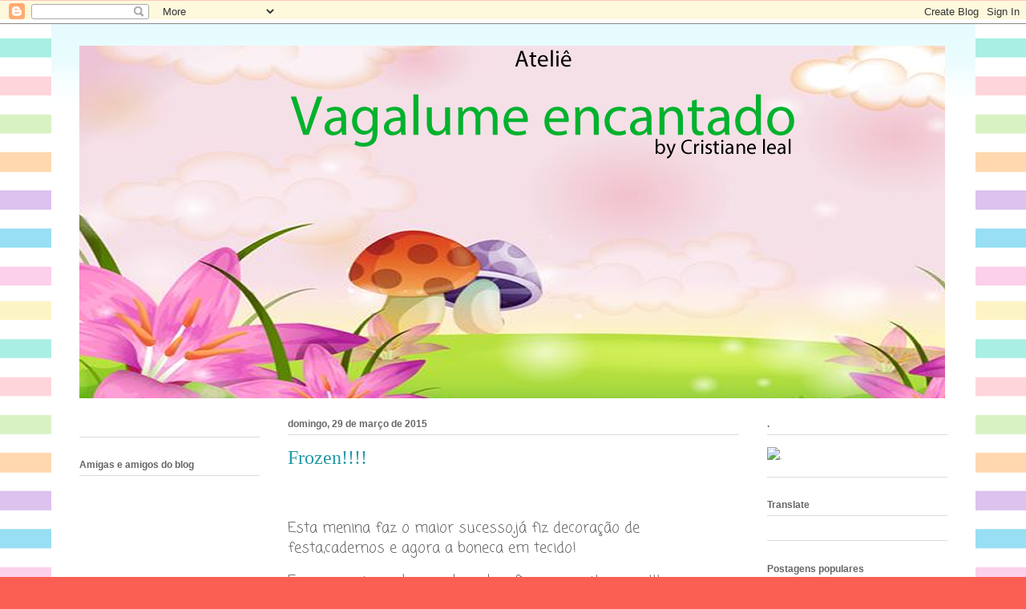

--- FILE ---
content_type: text/html; charset=UTF-8
request_url: https://atelievagalumeencantado.blogspot.com/2015/03/frozen.html
body_size: 19181
content:
<!DOCTYPE html>
<html class='v2' dir='ltr' lang='pt-BR'>
<head>
<link href='https://www.blogger.com/static/v1/widgets/4128112664-css_bundle_v2.css' rel='stylesheet' type='text/css'/>
<meta content='width=1100' name='viewport'/>
<meta content='text/html; charset=UTF-8' http-equiv='Content-Type'/>
<meta content='blogger' name='generator'/>
<link href='https://atelievagalumeencantado.blogspot.com/favicon.ico' rel='icon' type='image/x-icon'/>
<link href='http://atelievagalumeencantado.blogspot.com/2015/03/frozen.html' rel='canonical'/>
<link rel="alternate" type="application/atom+xml" title="atelie vagalume encantado - Atom" href="https://atelievagalumeencantado.blogspot.com/feeds/posts/default" />
<link rel="alternate" type="application/rss+xml" title="atelie vagalume encantado - RSS" href="https://atelievagalumeencantado.blogspot.com/feeds/posts/default?alt=rss" />
<link rel="service.post" type="application/atom+xml" title="atelie vagalume encantado - Atom" href="https://www.blogger.com/feeds/8699892912523681291/posts/default" />

<link rel="alternate" type="application/atom+xml" title="atelie vagalume encantado - Atom" href="https://atelievagalumeencantado.blogspot.com/feeds/448693517952542921/comments/default" />
<!--Can't find substitution for tag [blog.ieCssRetrofitLinks]-->
<link href='https://blogger.googleusercontent.com/img/b/R29vZ2xl/AVvXsEjNaMgtQ_piXwNcJoxBW46kjKK4Qy9IJhmyc9kl2XBG4jQKQGPKE4IEQd9VDspxo902ovMSVI4h_LjaRKCNwZdXPh1R4kPLGQwVN2luG5Y0LSNOUacCD_P9hCEGMNgQKe2pTcbVmyNCnL0q/?imgmax=800' rel='image_src'/>
<meta content='http://atelievagalumeencantado.blogspot.com/2015/03/frozen.html' property='og:url'/>
<meta content='Frozen!!!!' property='og:title'/>
<meta content='Este blog é sobre artesanatos em geral.E.v.a,pintura em tecido,costuras,feltro,biscuit e muito mais.' property='og:description'/>
<meta content='https://blogger.googleusercontent.com/img/b/R29vZ2xl/AVvXsEjNaMgtQ_piXwNcJoxBW46kjKK4Qy9IJhmyc9kl2XBG4jQKQGPKE4IEQd9VDspxo902ovMSVI4h_LjaRKCNwZdXPh1R4kPLGQwVN2luG5Y0LSNOUacCD_P9hCEGMNgQKe2pTcbVmyNCnL0q/w1200-h630-p-k-no-nu/?imgmax=800' property='og:image'/>
<title>atelie vagalume encantado: Frozen!!!!</title>
<style type='text/css'>@font-face{font-family:'Coming Soon';font-style:normal;font-weight:400;font-display:swap;src:url(//fonts.gstatic.com/s/comingsoon/v20/qWcuB6mzpYL7AJ2VfdQR1t-VWDnRsDkg.woff2)format('woff2');unicode-range:U+0000-00FF,U+0131,U+0152-0153,U+02BB-02BC,U+02C6,U+02DA,U+02DC,U+0304,U+0308,U+0329,U+2000-206F,U+20AC,U+2122,U+2191,U+2193,U+2212,U+2215,U+FEFF,U+FFFD;}</style>
<style id='page-skin-1' type='text/css'><!--
/*
-----------------------------------------------
Blogger Template Style
Name:     Ethereal
Designer: Jason Morrow
URL:      jasonmorrow.etsy.com
----------------------------------------------- */
/* Content
----------------------------------------------- */
body {
font: normal normal 16px Coming Soon;
color: #666666;
background: #fb5e53 url(https://blogger.googleusercontent.com/img/a/AVvXsEi7Hh0b2C4TqhesAiZ9Xt3JEM_dDcHCR90S0-YdgjRK0azF7q3e2fiGJ6p-Fe-yZbhZPjBuWqW2BtOvdLFG5-hVaWWoENIkuhrwekSVOYeWvCqsMGng8_pP4X25pZTTjKeN2vpjX8yA_UJqERlGJqxWcqPuTAeb_aHanWeigz_wOgvgRPKbbj4iRcvTHA=s1600) repeat-x fixed top center;
}
html body .content-outer {
min-width: 0;
max-width: 100%;
width: 100%;
}
a:link {
text-decoration: none;
color: #2198a6;
}
a:visited {
text-decoration: none;
color: #4d469c;
}
a:hover {
text-decoration: underline;
color: #2198a6;
}
.main-inner {
padding-top: 15px;
}
.body-fauxcolumn-outer {
background: transparent none repeat-x scroll top center;
}
.content-fauxcolumns .fauxcolumn-inner {
background: #ffffff url(https://resources.blogblog.com/blogblog/data/1kt/ethereal/bird-2toned-blue-fade.png) repeat-x scroll top left;
border-left: 1px solid transparent;
border-right: 1px solid transparent;
}
/* Flexible Background
----------------------------------------------- */
.content-fauxcolumn-outer .fauxborder-left {
width: 100%;
padding-left: 300px;
margin-left: -300px;
background-color: transparent;
background-image: none;
background-repeat: no-repeat;
background-position: left top;
}
.content-fauxcolumn-outer .fauxborder-right {
margin-right: -299px;
width: 299px;
background-color: transparent;
background-image: none;
background-repeat: no-repeat;
background-position: right top;
}
/* Columns
----------------------------------------------- */
.content-inner {
padding: 0;
}
/* Header
----------------------------------------------- */
.header-inner {
padding: 27px 0 3px;
}
.header-inner .section {
margin: 0 35px;
}
.Header h1 {
font: normal normal 60px Times, 'Times New Roman', FreeSerif, serif;
color: #ff8b8b;
}
.Header h1 a {
color: #ff8b8b;
}
.Header .description {
font-size: 115%;
color: #666666;
}
.header-inner .Header .titlewrapper,
.header-inner .Header .descriptionwrapper {
padding-left: 0;
padding-right: 0;
margin-bottom: 0;
}
/* Tabs
----------------------------------------------- */
.tabs-outer {
position: relative;
background: transparent;
}
.tabs-cap-top, .tabs-cap-bottom {
position: absolute;
width: 100%;
}
.tabs-cap-bottom {
bottom: 0;
}
.tabs-inner {
padding: 0;
}
.tabs-inner .section {
margin: 0 35px;
}
*+html body .tabs-inner .widget li {
padding: 1px;
}
.PageList {
border-bottom: 1px solid #fb5e53;
}
.tabs-inner .widget li.selected a,
.tabs-inner .widget li a:hover {
position: relative;
-moz-border-radius-topleft: 5px;
-moz-border-radius-topright: 5px;
-webkit-border-top-left-radius: 5px;
-webkit-border-top-right-radius: 5px;
-goog-ms-border-top-left-radius: 5px;
-goog-ms-border-top-right-radius: 5px;
border-top-left-radius: 5px;
border-top-right-radius: 5px;
background: #ffa183 none ;
color: #ffffff;
}
.tabs-inner .widget li a {
display: inline-block;
margin: 0;
margin-right: 1px;
padding: .65em 1.5em;
font: normal normal 12px Arial, Tahoma, Helvetica, FreeSans, sans-serif;
color: #666666;
background-color: #ffdfc7;
-moz-border-radius-topleft: 5px;
-moz-border-radius-topright: 5px;
-webkit-border-top-left-radius: 5px;
-webkit-border-top-right-radius: 5px;
-goog-ms-border-top-left-radius: 5px;
-goog-ms-border-top-right-radius: 5px;
border-top-left-radius: 5px;
border-top-right-radius: 5px;
}
/* Headings
----------------------------------------------- */
h2 {
font: normal bold 12px Arial, Tahoma, Helvetica, FreeSans, sans-serif;
color: #666666;
}
/* Widgets
----------------------------------------------- */
.main-inner .column-left-inner {
padding: 0 0 0 20px;
}
.main-inner .column-left-inner .section {
margin-right: 0;
}
.main-inner .column-right-inner {
padding: 0 20px 0 0;
}
.main-inner .column-right-inner .section {
margin-left: 0;
}
.main-inner .section {
padding: 0;
}
.main-inner .widget {
padding: 0 0 15px;
margin: 20px 0;
border-bottom: 1px solid #dbdbdb;
}
.main-inner .widget h2 {
margin: 0;
padding: .6em 0 .5em;
}
.footer-inner .widget h2 {
padding: 0 0 .4em;
}
.main-inner .widget h2 + div, .footer-inner .widget h2 + div {
padding-top: 15px;
}
.main-inner .widget .widget-content {
margin: 0;
padding: 15px 0 0;
}
.main-inner .widget ul, .main-inner .widget #ArchiveList ul.flat {
margin: -15px -15px -15px;
padding: 0;
list-style: none;
}
.main-inner .sidebar .widget h2 {
border-bottom: 1px solid #dbdbdb;
}
.main-inner .widget #ArchiveList {
margin: -15px 0 0;
}
.main-inner .widget ul li, .main-inner .widget #ArchiveList ul.flat li {
padding: .5em 15px;
text-indent: 0;
}
.main-inner .widget #ArchiveList ul li {
padding-top: .25em;
padding-bottom: .25em;
}
.main-inner .widget ul li:first-child, .main-inner .widget #ArchiveList ul.flat li:first-child {
border-top: none;
}
.main-inner .widget ul li:last-child, .main-inner .widget #ArchiveList ul.flat li:last-child {
border-bottom: none;
}
.main-inner .widget .post-body ul {
padding: 0 2.5em;
margin: .5em 0;
list-style: disc;
}
.main-inner .widget .post-body ul li {
padding: 0.25em 0;
margin-bottom: .25em;
color: #666666;
border: none;
}
.footer-inner .widget ul {
padding: 0;
list-style: none;
}
.widget .zippy {
color: #cccccc;
}
/* Posts
----------------------------------------------- */
.main.section {
margin: 0 20px;
}
body .main-inner .Blog {
padding: 0;
background-color: transparent;
border: none;
}
.main-inner .widget h2.date-header {
border-bottom: 1px solid #dbdbdb;
}
.date-outer {
position: relative;
margin: 15px 0 20px;
}
.date-outer:first-child {
margin-top: 0;
}
.date-posts {
clear: both;
}
.post-outer, .inline-ad {
border-bottom: 1px solid #dbdbdb;
padding: 30px 0;
}
.post-outer {
padding-bottom: 10px;
}
.post-outer:first-child {
padding-top: 0;
border-top: none;
}
.post-outer:last-child, .inline-ad:last-child {
border-bottom: none;
}
.post-body img {
padding: 8px;
}
h3.post-title, h4 {
font: normal normal 24px Times, Times New Roman, serif;
color: #2198a6;
}
h3.post-title a {
font: normal normal 24px Times, Times New Roman, serif;
color: #2198a6;
text-decoration: none;
}
h3.post-title a:hover {
color: #2198a6;
text-decoration: underline;
}
.post-header {
margin: 0 0 1.5em;
}
.post-body {
line-height: 1.4;
}
.post-footer {
margin: 1.5em 0 0;
}
#blog-pager {
padding: 15px;
}
.blog-feeds, .post-feeds {
margin: 1em 0;
text-align: center;
}
.post-outer .comments {
margin-top: 2em;
}
/* Comments
----------------------------------------------- */
.comments .comments-content .icon.blog-author {
background-repeat: no-repeat;
background-image: url([data-uri]);
}
.comments .comments-content .loadmore a {
background: #ffffff url(https://resources.blogblog.com/blogblog/data/1kt/ethereal/bird-2toned-blue-fade.png) repeat-x scroll top left;
}
.comments .comments-content .loadmore a {
border-top: 1px solid #dbdbdb;
border-bottom: 1px solid #dbdbdb;
}
.comments .comment-thread.inline-thread {
background: #ffffff url(https://resources.blogblog.com/blogblog/data/1kt/ethereal/bird-2toned-blue-fade.png) repeat-x scroll top left;
}
.comments .continue {
border-top: 2px solid #dbdbdb;
}
/* Footer
----------------------------------------------- */
.footer-inner {
padding: 30px 0;
overflow: hidden;
}
/* Mobile
----------------------------------------------- */
body.mobile  {
background-size: auto
}
.mobile .body-fauxcolumn-outer {
background: ;
}
.mobile .content-fauxcolumns .fauxcolumn-inner {
opacity: 0.75;
}
.mobile .content-fauxcolumn-outer .fauxborder-right {
margin-right: 0;
}
.mobile-link-button {
background-color: #ffa183;
}
.mobile-link-button a:link, .mobile-link-button a:visited {
color: #ffffff;
}
.mobile-index-contents {
color: #444444;
}
.mobile .body-fauxcolumn-outer {
background-size: 100% auto;
}
.mobile .mobile-date-outer {
border-bottom: transparent;
}
.mobile .PageList {
border-bottom: none;
}
.mobile .tabs-inner .section {
margin: 0;
}
.mobile .tabs-inner .PageList .widget-content {
background: #ffa183 none;
color: #ffffff;
}
.mobile .tabs-inner .PageList .widget-content .pagelist-arrow {
border-left: 1px solid #ffffff;
}
.mobile .footer-inner {
overflow: visible;
}
body.mobile .AdSense {
margin: 0 -10px;
}

--></style>
<style id='template-skin-1' type='text/css'><!--
body {
min-width: 1153px;
}
.content-outer, .content-fauxcolumn-outer, .region-inner {
min-width: 1153px;
max-width: 1153px;
_width: 1153px;
}
.main-inner .columns {
padding-left: 260px;
padding-right: 260px;
}
.main-inner .fauxcolumn-center-outer {
left: 260px;
right: 260px;
/* IE6 does not respect left and right together */
_width: expression(this.parentNode.offsetWidth -
parseInt("260px") -
parseInt("260px") + 'px');
}
.main-inner .fauxcolumn-left-outer {
width: 260px;
}
.main-inner .fauxcolumn-right-outer {
width: 260px;
}
.main-inner .column-left-outer {
width: 260px;
right: 100%;
margin-left: -260px;
}
.main-inner .column-right-outer {
width: 260px;
margin-right: -260px;
}
#layout {
min-width: 0;
}
#layout .content-outer {
min-width: 0;
width: 800px;
}
#layout .region-inner {
min-width: 0;
width: auto;
}
body#layout div.add_widget {
padding: 8px;
}
body#layout div.add_widget a {
margin-left: 32px;
}
--></style>
<style>
    body {background-image:url(https\:\/\/blogger.googleusercontent.com\/img\/a\/AVvXsEi7Hh0b2C4TqhesAiZ9Xt3JEM_dDcHCR90S0-YdgjRK0azF7q3e2fiGJ6p-Fe-yZbhZPjBuWqW2BtOvdLFG5-hVaWWoENIkuhrwekSVOYeWvCqsMGng8_pP4X25pZTTjKeN2vpjX8yA_UJqERlGJqxWcqPuTAeb_aHanWeigz_wOgvgRPKbbj4iRcvTHA=s1600);}
    
@media (max-width: 200px) { body {background-image:url(https\:\/\/blogger.googleusercontent.com\/img\/a\/AVvXsEi7Hh0b2C4TqhesAiZ9Xt3JEM_dDcHCR90S0-YdgjRK0azF7q3e2fiGJ6p-Fe-yZbhZPjBuWqW2BtOvdLFG5-hVaWWoENIkuhrwekSVOYeWvCqsMGng8_pP4X25pZTTjKeN2vpjX8yA_UJqERlGJqxWcqPuTAeb_aHanWeigz_wOgvgRPKbbj4iRcvTHA=w200);}}
@media (max-width: 400px) and (min-width: 201px) { body {background-image:url(https\:\/\/blogger.googleusercontent.com\/img\/a\/AVvXsEi7Hh0b2C4TqhesAiZ9Xt3JEM_dDcHCR90S0-YdgjRK0azF7q3e2fiGJ6p-Fe-yZbhZPjBuWqW2BtOvdLFG5-hVaWWoENIkuhrwekSVOYeWvCqsMGng8_pP4X25pZTTjKeN2vpjX8yA_UJqERlGJqxWcqPuTAeb_aHanWeigz_wOgvgRPKbbj4iRcvTHA=w400);}}
@media (max-width: 800px) and (min-width: 401px) { body {background-image:url(https\:\/\/blogger.googleusercontent.com\/img\/a\/AVvXsEi7Hh0b2C4TqhesAiZ9Xt3JEM_dDcHCR90S0-YdgjRK0azF7q3e2fiGJ6p-Fe-yZbhZPjBuWqW2BtOvdLFG5-hVaWWoENIkuhrwekSVOYeWvCqsMGng8_pP4X25pZTTjKeN2vpjX8yA_UJqERlGJqxWcqPuTAeb_aHanWeigz_wOgvgRPKbbj4iRcvTHA=w800);}}
@media (max-width: 1200px) and (min-width: 801px) { body {background-image:url(https\:\/\/blogger.googleusercontent.com\/img\/a\/AVvXsEi7Hh0b2C4TqhesAiZ9Xt3JEM_dDcHCR90S0-YdgjRK0azF7q3e2fiGJ6p-Fe-yZbhZPjBuWqW2BtOvdLFG5-hVaWWoENIkuhrwekSVOYeWvCqsMGng8_pP4X25pZTTjKeN2vpjX8yA_UJqERlGJqxWcqPuTAeb_aHanWeigz_wOgvgRPKbbj4iRcvTHA=w1200);}}
/* Last tag covers anything over one higher than the previous max-size cap. */
@media (min-width: 1201px) { body {background-image:url(https\:\/\/blogger.googleusercontent.com\/img\/a\/AVvXsEi7Hh0b2C4TqhesAiZ9Xt3JEM_dDcHCR90S0-YdgjRK0azF7q3e2fiGJ6p-Fe-yZbhZPjBuWqW2BtOvdLFG5-hVaWWoENIkuhrwekSVOYeWvCqsMGng8_pP4X25pZTTjKeN2vpjX8yA_UJqERlGJqxWcqPuTAeb_aHanWeigz_wOgvgRPKbbj4iRcvTHA=w1600);}}
  </style>
<link href='https://www.blogger.com/dyn-css/authorization.css?targetBlogID=8699892912523681291&amp;zx=a1eb8a87-44e8-4cc9-a6bc-03ae4d06710c' media='none' onload='if(media!=&#39;all&#39;)media=&#39;all&#39;' rel='stylesheet'/><noscript><link href='https://www.blogger.com/dyn-css/authorization.css?targetBlogID=8699892912523681291&amp;zx=a1eb8a87-44e8-4cc9-a6bc-03ae4d06710c' rel='stylesheet'/></noscript>
<meta name='google-adsense-platform-account' content='ca-host-pub-1556223355139109'/>
<meta name='google-adsense-platform-domain' content='blogspot.com'/>

</head>
<body class='loading variant-hummingBirds2'>
<div class='navbar section' id='navbar' name='Navbar'><div class='widget Navbar' data-version='1' id='Navbar1'><script type="text/javascript">
    function setAttributeOnload(object, attribute, val) {
      if(window.addEventListener) {
        window.addEventListener('load',
          function(){ object[attribute] = val; }, false);
      } else {
        window.attachEvent('onload', function(){ object[attribute] = val; });
      }
    }
  </script>
<div id="navbar-iframe-container"></div>
<script type="text/javascript" src="https://apis.google.com/js/platform.js"></script>
<script type="text/javascript">
      gapi.load("gapi.iframes:gapi.iframes.style.bubble", function() {
        if (gapi.iframes && gapi.iframes.getContext) {
          gapi.iframes.getContext().openChild({
              url: 'https://www.blogger.com/navbar/8699892912523681291?po\x3d448693517952542921\x26origin\x3dhttps://atelievagalumeencantado.blogspot.com',
              where: document.getElementById("navbar-iframe-container"),
              id: "navbar-iframe"
          });
        }
      });
    </script><script type="text/javascript">
(function() {
var script = document.createElement('script');
script.type = 'text/javascript';
script.src = '//pagead2.googlesyndication.com/pagead/js/google_top_exp.js';
var head = document.getElementsByTagName('head')[0];
if (head) {
head.appendChild(script);
}})();
</script>
</div></div>
<div class='body-fauxcolumns'>
<div class='fauxcolumn-outer body-fauxcolumn-outer'>
<div class='cap-top'>
<div class='cap-left'></div>
<div class='cap-right'></div>
</div>
<div class='fauxborder-left'>
<div class='fauxborder-right'></div>
<div class='fauxcolumn-inner'>
</div>
</div>
<div class='cap-bottom'>
<div class='cap-left'></div>
<div class='cap-right'></div>
</div>
</div>
</div>
<div class='content'>
<div class='content-fauxcolumns'>
<div class='fauxcolumn-outer content-fauxcolumn-outer'>
<div class='cap-top'>
<div class='cap-left'></div>
<div class='cap-right'></div>
</div>
<div class='fauxborder-left'>
<div class='fauxborder-right'></div>
<div class='fauxcolumn-inner'>
</div>
</div>
<div class='cap-bottom'>
<div class='cap-left'></div>
<div class='cap-right'></div>
</div>
</div>
</div>
<div class='content-outer'>
<div class='content-cap-top cap-top'>
<div class='cap-left'></div>
<div class='cap-right'></div>
</div>
<div class='fauxborder-left content-fauxborder-left'>
<div class='fauxborder-right content-fauxborder-right'></div>
<div class='content-inner'>
<header>
<div class='header-outer'>
<div class='header-cap-top cap-top'>
<div class='cap-left'></div>
<div class='cap-right'></div>
</div>
<div class='fauxborder-left header-fauxborder-left'>
<div class='fauxborder-right header-fauxborder-right'></div>
<div class='region-inner header-inner'>
<div class='header section' id='header' name='Cabeçalho'><div class='widget Header' data-version='1' id='Header1'>
<div id='header-inner'>
<a href='https://atelievagalumeencantado.blogspot.com/' style='display: block'>
<img alt='atelie vagalume encantado' height='440px; ' id='Header1_headerimg' src='https://blogger.googleusercontent.com/img/b/R29vZ2xl/AVvXsEj2TWzuYSmh9mevcWAYnXKYgUwHHx9b4Jnb-Leux8NbXkf59mhUI5ffYkdpUApKr0uh4Nq8MzE9IdYeiOmsoEafsPEul1pf2-3NxC-oW2TdEX2xWMMGx_98FYiutzR9NHkIGX_pLPVn9SW7/s1600/Sem+t%25C3%25ADtulo-1.fw.png' style='display: block' width='1080px; '/>
</a>
</div>
</div></div>
</div>
</div>
<div class='header-cap-bottom cap-bottom'>
<div class='cap-left'></div>
<div class='cap-right'></div>
</div>
</div>
</header>
<div class='tabs-outer'>
<div class='tabs-cap-top cap-top'>
<div class='cap-left'></div>
<div class='cap-right'></div>
</div>
<div class='fauxborder-left tabs-fauxborder-left'>
<div class='fauxborder-right tabs-fauxborder-right'></div>
<div class='region-inner tabs-inner'>
<div class='tabs no-items section' id='crosscol' name='Entre colunas'></div>
<div class='tabs no-items section' id='crosscol-overflow' name='Cross-Column 2'></div>
</div>
</div>
<div class='tabs-cap-bottom cap-bottom'>
<div class='cap-left'></div>
<div class='cap-right'></div>
</div>
</div>
<div class='main-outer'>
<div class='main-cap-top cap-top'>
<div class='cap-left'></div>
<div class='cap-right'></div>
</div>
<div class='fauxborder-left main-fauxborder-left'>
<div class='fauxborder-right main-fauxborder-right'></div>
<div class='region-inner main-inner'>
<div class='columns fauxcolumns'>
<div class='fauxcolumn-outer fauxcolumn-center-outer'>
<div class='cap-top'>
<div class='cap-left'></div>
<div class='cap-right'></div>
</div>
<div class='fauxborder-left'>
<div class='fauxborder-right'></div>
<div class='fauxcolumn-inner'>
</div>
</div>
<div class='cap-bottom'>
<div class='cap-left'></div>
<div class='cap-right'></div>
</div>
</div>
<div class='fauxcolumn-outer fauxcolumn-left-outer'>
<div class='cap-top'>
<div class='cap-left'></div>
<div class='cap-right'></div>
</div>
<div class='fauxborder-left'>
<div class='fauxborder-right'></div>
<div class='fauxcolumn-inner'>
</div>
</div>
<div class='cap-bottom'>
<div class='cap-left'></div>
<div class='cap-right'></div>
</div>
</div>
<div class='fauxcolumn-outer fauxcolumn-right-outer'>
<div class='cap-top'>
<div class='cap-left'></div>
<div class='cap-right'></div>
</div>
<div class='fauxborder-left'>
<div class='fauxborder-right'></div>
<div class='fauxcolumn-inner'>
</div>
</div>
<div class='cap-bottom'>
<div class='cap-left'></div>
<div class='cap-right'></div>
</div>
</div>
<!-- corrects IE6 width calculation -->
<div class='columns-inner'>
<div class='column-center-outer'>
<div class='column-center-inner'>
<div class='main section' id='main' name='Principal'><div class='widget Blog' data-version='1' id='Blog1'>
<div class='blog-posts hfeed'>

          <div class="date-outer">
        
<h2 class='date-header'><span>domingo, 29 de março de 2015</span></h2>

          <div class="date-posts">
        
<div class='post-outer'>
<div class='post hentry uncustomized-post-template' itemprop='blogPost' itemscope='itemscope' itemtype='http://schema.org/BlogPosting'>
<meta content='https://blogger.googleusercontent.com/img/b/R29vZ2xl/AVvXsEjNaMgtQ_piXwNcJoxBW46kjKK4Qy9IJhmyc9kl2XBG4jQKQGPKE4IEQd9VDspxo902ovMSVI4h_LjaRKCNwZdXPh1R4kPLGQwVN2luG5Y0LSNOUacCD_P9hCEGMNgQKe2pTcbVmyNCnL0q/?imgmax=800' itemprop='image_url'/>
<meta content='8699892912523681291' itemprop='blogId'/>
<meta content='448693517952542921' itemprop='postId'/>
<a name='448693517952542921'></a>
<h3 class='post-title entry-title' itemprop='name'>
Frozen!!!!
</h3>
<div class='post-header'>
<div class='post-header-line-1'></div>
</div>
<div class='post-body entry-content' id='post-body-448693517952542921' itemprop='description articleBody'>
<p>&nbsp;</p> <p><font size="4">Esta menina faz o maior sucesso,já fiz decoração de festa,cadernos e agora a boneca em tecido!</font></p> <p><font size="4">Eu sou apaixonada por ela e claro,fiz com muito amor!!!</font></p> <p><font size="4"></font>&nbsp;</p> <p><a href="https://blogger.googleusercontent.com/img/b/R29vZ2xl/AVvXsEi055Dlk9qVyH5TXzN_eTaioU_U_4K3qh9VqWWPGxfJeRpogKSb2zW-eAhC0lQKkg92DLFeZSbn8b4IH6j8W6ylz1WxYmIfSsCNN05OF0ruSIUKKymATEBoOc_HTexbIo8emfb1D5BQT7mx/s1600-h/pedro3%25255B4%25255D.jpg"><img alt="pedro3" border="0" height="498" src="https://blogger.googleusercontent.com/img/b/R29vZ2xl/AVvXsEjNaMgtQ_piXwNcJoxBW46kjKK4Qy9IJhmyc9kl2XBG4jQKQGPKE4IEQd9VDspxo902ovMSVI4h_LjaRKCNwZdXPh1R4kPLGQwVN2luG5Y0LSNOUacCD_P9hCEGMNgQKe2pTcbVmyNCnL0q/?imgmax=800" style="border-top: 0px; border-right: 0px; background-image: none; border-bottom: 0px; padding-top: 0px; padding-left: 0px; border-left: 0px; display: inline; padding-right: 0px" title="pedro3" width="597"></a></p> <p><font size="4">Breve ela terá companhia.</font></p> <p><font size="4">Vc gostou??comenta ai pra eu saber,kkk</font></p>  
<div style='clear: both;'></div>
</div>
<div class='post-footer'>
<div class='post-footer-line post-footer-line-1'>
<span class='post-author vcard'>
Posted by
<span class='fn' itemprop='author' itemscope='itemscope' itemtype='http://schema.org/Person'>
<meta content='https://www.blogger.com/profile/12792094134955164078' itemprop='url'/>
<a class='g-profile' href='https://www.blogger.com/profile/12792094134955164078' rel='author' title='author profile'>
<span itemprop='name'>Ateliê Vagalume Encantado by Cristiane Leal</span>
</a>
</span>
</span>
<span class='post-timestamp'>
at
<meta content='http://atelievagalumeencantado.blogspot.com/2015/03/frozen.html' itemprop='url'/>
<a class='timestamp-link' href='https://atelievagalumeencantado.blogspot.com/2015/03/frozen.html' rel='bookmark' title='permanent link'><abbr class='published' itemprop='datePublished' title='2015-03-29T19:12:00-07:00'>19:12</abbr></a>
</span>
<span class='post-comment-link'>
</span>
<span class='post-icons'>
</span>
<div class='post-share-buttons goog-inline-block'>
<a class='goog-inline-block share-button sb-email' href='https://www.blogger.com/share-post.g?blogID=8699892912523681291&postID=448693517952542921&target=email' target='_blank' title='Enviar por e-mail'><span class='share-button-link-text'>Enviar por e-mail</span></a><a class='goog-inline-block share-button sb-blog' href='https://www.blogger.com/share-post.g?blogID=8699892912523681291&postID=448693517952542921&target=blog' onclick='window.open(this.href, "_blank", "height=270,width=475"); return false;' target='_blank' title='Postar no blog!'><span class='share-button-link-text'>Postar no blog!</span></a><a class='goog-inline-block share-button sb-twitter' href='https://www.blogger.com/share-post.g?blogID=8699892912523681291&postID=448693517952542921&target=twitter' target='_blank' title='Compartilhar no X'><span class='share-button-link-text'>Compartilhar no X</span></a><a class='goog-inline-block share-button sb-facebook' href='https://www.blogger.com/share-post.g?blogID=8699892912523681291&postID=448693517952542921&target=facebook' onclick='window.open(this.href, "_blank", "height=430,width=640"); return false;' target='_blank' title='Compartilhar no Facebook'><span class='share-button-link-text'>Compartilhar no Facebook</span></a><a class='goog-inline-block share-button sb-pinterest' href='https://www.blogger.com/share-post.g?blogID=8699892912523681291&postID=448693517952542921&target=pinterest' target='_blank' title='Compartilhar com o Pinterest'><span class='share-button-link-text'>Compartilhar com o Pinterest</span></a>
</div>
</div>
<div class='post-footer-line post-footer-line-2'>
<span class='post-labels'>
Labels:
<a href='https://atelievagalumeencantado.blogspot.com/search/label/Bonecas%20de%20pano' rel='tag'>Bonecas de pano</a>,
<a href='https://atelievagalumeencantado.blogspot.com/search/label/costuras' rel='tag'>costuras</a>,
<a href='https://atelievagalumeencantado.blogspot.com/search/label/decora%C3%A7%C3%A3o' rel='tag'>decoração</a>,
<a href='https://atelievagalumeencantado.blogspot.com/search/label/Enxoval%20de%20beb%C3%AA' rel='tag'>Enxoval de bebê</a>,
<a href='https://atelievagalumeencantado.blogspot.com/search/label/Frozen' rel='tag'>Frozen</a>
</span>
</div>
<div class='post-footer-line post-footer-line-3'>
<span class='post-location'>
</span>
</div>
</div>
</div>
<div class='comments' id='comments'>
<a name='comments'></a>
<h4>Nenhum comentário:</h4>
<div id='Blog1_comments-block-wrapper'>
<dl class='avatar-comment-indent' id='comments-block'>
</dl>
</div>
<p class='comment-footer'>
<div class='comment-form'>
<a name='comment-form'></a>
<h4 id='comment-post-message'>Postar um comentário</h4>
<p>Fico muito feliz que tenha visitado meu cantinho!<br /> Muito obrigada pelo seu comentário e volte sempre!</p>
<a href='https://www.blogger.com/comment/frame/8699892912523681291?po=448693517952542921&hl=pt-BR&saa=85391&origin=https://atelievagalumeencantado.blogspot.com' id='comment-editor-src'></a>
<iframe allowtransparency='true' class='blogger-iframe-colorize blogger-comment-from-post' frameborder='0' height='410px' id='comment-editor' name='comment-editor' src='' width='100%'></iframe>
<script src='https://www.blogger.com/static/v1/jsbin/1345082660-comment_from_post_iframe.js' type='text/javascript'></script>
<script type='text/javascript'>
      BLOG_CMT_createIframe('https://www.blogger.com/rpc_relay.html');
    </script>
</div>
</p>
</div>
</div>

        </div></div>
      
</div>
<div class='blog-pager' id='blog-pager'>
<span id='blog-pager-newer-link'>
<a class='blog-pager-newer-link' href='https://atelievagalumeencantado.blogspot.com/2015/04/tenis-safari.html' id='Blog1_blog-pager-newer-link' title='Postagem mais recente'>Postagem mais recente</a>
</span>
<span id='blog-pager-older-link'>
<a class='blog-pager-older-link' href='https://atelievagalumeencantado.blogspot.com/2015/03/caderno-corujinha.html' id='Blog1_blog-pager-older-link' title='Postagem mais antiga'>Postagem mais antiga</a>
</span>
<a class='home-link' href='https://atelievagalumeencantado.blogspot.com/'>Página inicial</a>
</div>
<div class='clear'></div>
<div class='post-feeds'>
<div class='feed-links'>
Assinar:
<a class='feed-link' href='https://atelievagalumeencantado.blogspot.com/feeds/448693517952542921/comments/default' target='_blank' type='application/atom+xml'>Postar comentários (Atom)</a>
</div>
</div>
</div></div>
</div>
</div>
<div class='column-left-outer'>
<div class='column-left-inner'>
<aside>
<div class='sidebar section' id='sidebar-left-1'><div class='widget HTML' data-version='1' id='HTML7'>
<div class='widget-content'>
<!-- Inicio Codigo Visitas online gratis opromo.com  -->
<script language="Javascript" src="//www.opromo.com/servicos/usuariosonline/useronline.php?site=siteatelievagalumeencantadoblogspotcom&amp;corfont1=00B700&amp;texto=5&amp;formato=negrito&amp;tipo=arial&amp;tamanho=6&amp;simbo=6" type="text/javascript"></script>
<!-- Fim Codigo Visitas online gratis opromo.com  -->
</div>
<div class='clear'></div>
</div><div class='widget Followers' data-version='1' id='Followers1'>
<h2 class='title'>Amigas e amigos do blog</h2>
<div class='widget-content'>
<div id='Followers1-wrapper'>
<div style='margin-right:2px;'>
<div><script type="text/javascript" src="https://apis.google.com/js/platform.js"></script>
<div id="followers-iframe-container"></div>
<script type="text/javascript">
    window.followersIframe = null;
    function followersIframeOpen(url) {
      gapi.load("gapi.iframes", function() {
        if (gapi.iframes && gapi.iframes.getContext) {
          window.followersIframe = gapi.iframes.getContext().openChild({
            url: url,
            where: document.getElementById("followers-iframe-container"),
            messageHandlersFilter: gapi.iframes.CROSS_ORIGIN_IFRAMES_FILTER,
            messageHandlers: {
              '_ready': function(obj) {
                window.followersIframe.getIframeEl().height = obj.height;
              },
              'reset': function() {
                window.followersIframe.close();
                followersIframeOpen("https://www.blogger.com/followers/frame/8699892912523681291?colors\x3dCgt0cmFuc3BhcmVudBILdHJhbnNwYXJlbnQaByM2NjY2NjYiByMyMTk4YTYqByNmZmZmZmYyByM2NjY2NjY6ByM2NjY2NjZCByMyMTk4YTZKByNjY2NjY2NSByMyMTk4YTZaC3RyYW5zcGFyZW50\x26pageSize\x3d21\x26hl\x3dpt-BR\x26origin\x3dhttps://atelievagalumeencantado.blogspot.com");
              },
              'open': function(url) {
                window.followersIframe.close();
                followersIframeOpen(url);
              }
            }
          });
        }
      });
    }
    followersIframeOpen("https://www.blogger.com/followers/frame/8699892912523681291?colors\x3dCgt0cmFuc3BhcmVudBILdHJhbnNwYXJlbnQaByM2NjY2NjYiByMyMTk4YTYqByNmZmZmZmYyByM2NjY2NjY6ByM2NjY2NjZCByMyMTk4YTZKByNjY2NjY2NSByMyMTk4YTZaC3RyYW5zcGFyZW50\x26pageSize\x3d21\x26hl\x3dpt-BR\x26origin\x3dhttps://atelievagalumeencantado.blogspot.com");
  </script></div>
</div>
</div>
<div class='clear'></div>
</div>
</div><div class='widget Image' data-version='1' id='Image3'>
<div class='widget-content'>
<img alt='' height='190' id='Image3_img' src='https://blogger.googleusercontent.com/img/b/R29vZ2xl/AVvXsEgry8EVVc2V6x1fyQCiuOamwc5Jn6hbOeOIZC5wwiLzYaEhjlIvgFpsbdm89tqU4de2dfhRgQc6cX75RLgjplzNcR9MTnnRVfdRcCOWJO7EftvRYZQbaSqd5IxNEsX0TMXoHfDhEGjHiAf-/s190/chapolin-colorado-10.jpg' width='174'/>
<br/>
</div>
<div class='clear'></div>
</div><div class='widget Profile' data-version='1' id='Profile1'>
<h2>Quem sou eu</h2>
<div class='widget-content'>
<a href='https://www.blogger.com/profile/12792094134955164078'><img alt='Minha foto' class='profile-img' height='80' src='//blogger.googleusercontent.com/img/b/R29vZ2xl/AVvXsEgH7YEAOcxW-hlhCV4BvYMi_MlBp7dttfRsckYPR75SSQ6TQanHY78POL27aoCSwkRsCSTVZ3sZlu4xYgve2XwyoVM9JJ3R24bAN3L6a5jU4qjUrhag7TlGE49ju_IeC7s/s220/WhatsApp+Image+2022-08-23+at+23.44.37.jpeg' width='80'/></a>
<dl class='profile-datablock'>
<dt class='profile-data'>
<a class='profile-name-link g-profile' href='https://www.blogger.com/profile/12792094134955164078' rel='author' style='background-image: url(//www.blogger.com/img/logo-16.png);'>
Ateliê Vagalume Encantado by Cristiane Leal
</a>
</dt>
<dd class='profile-textblock'>Oi,meu nome e Cristiane leal.
Sou artesã desde criança.
Aprendi grande parte do que sei com minha querida mamãe que me inspira até hoje.
Cresci fascinada por tudo que ela fazia e desde muito cedo aprendi a amar o mundo do "faça você mesma".
Criei este espaço para demonstrar o meu trabalho,uma forma de dividir o pouco que sei.
Fique a vontade para se inspirar,comprar ou simplesmente dá uma olhada.
Sejam todos bem vindos!!!Fico feliz se fizer a gentileza de deixar seu comentário.
</dd>
</dl>
<a class='profile-link' href='https://www.blogger.com/profile/12792094134955164078' rel='author'>Ver meu perfil completo</a>
<div class='clear'></div>
</div>
</div><div class='widget Image' data-version='1' id='Image12'>
<h2>.</h2>
<div class='widget-content'>
<img alt='.' height='159' id='Image12_img' src='https://blogger.googleusercontent.com/img/b/R29vZ2xl/AVvXsEiWI47lsnirUe9VVm2dcHP45yYbaYqd5beTHSNWA70kR7C859G3T7mZNotY4gFtAowuiRVUgL5_ImhN4B8HJQV0qMruEu3cNjhRjGkGbteH9i0Q8yJMKXw6YP21z-bDPucOONDWp9Dc5pOl/s1600/1379260_391658474270913_81818076_n.png' width='160'/>
<br/>
</div>
<div class='clear'></div>
</div><div class='widget HTML' data-version='1' id='HTML5'>
<div class='widget-content'>
<center>
<a href="http://bonifrati.blogspot.com"><center>
<img src="https://lh3.googleusercontent.com/blogger_img_proxy/AEn0k_u-ChEAUWs9oLoFmm_jricRYHow5D9GIRnaCynmbmVx7QdbKPkX5_dprnjsWFahlQPTEL22RXG0YoYpwb0yyBni5qqLgyFN6CQ6EsNglD9jZs_3fiyS-mncdopEKegZp2TIrF1h2-UcAu1Oo-gXDkogrHA=s0-d" alt="Blog BoniFrati" border="0"></center></a></center>
<br />
</div>
<div class='clear'></div>
</div><div class='widget Label' data-version='1' id='Label1'>
<h2>Marcadores</h2>
<div class='widget-content list-label-widget-content'>
<ul>
<li>
<a dir='ltr' href='https://atelievagalumeencantado.blogspot.com/search/label/15%20anos'>15 anos</a>
<span dir='ltr'>(7)</span>
</li>
<li>
<a dir='ltr' href='https://atelievagalumeencantado.blogspot.com/search/label/acess%C3%B3rio%20de%20cabelo'>acessório de cabelo</a>
<span dir='ltr'>(3)</span>
</li>
<li>
<a dir='ltr' href='https://atelievagalumeencantado.blogspot.com/search/label/Acess%C3%B3rios%20pra%20cabelos'>Acessórios pra cabelos</a>
<span dir='ltr'>(4)</span>
</li>
<li>
<a dir='ltr' href='https://atelievagalumeencantado.blogspot.com/search/label/Apliques%20de%20biscuit'>Apliques de biscuit</a>
<span dir='ltr'>(1)</span>
</li>
<li>
<a dir='ltr' href='https://atelievagalumeencantado.blogspot.com/search/label/Apliques%20de%20e.v.a'>Apliques de e.v.a</a>
<span dir='ltr'>(8)</span>
</li>
<li>
<a dir='ltr' href='https://atelievagalumeencantado.blogspot.com/search/label/Babetes%20e%20Fraldas%20de%20boca'>Babetes e Fraldas de boca</a>
<span dir='ltr'>(3)</span>
</li>
<li>
<a dir='ltr' href='https://atelievagalumeencantado.blogspot.com/search/label/bailarinas%20em%20e.v.a'>bailarinas em e.v.a</a>
<span dir='ltr'>(1)</span>
</li>
<li>
<a dir='ltr' href='https://atelievagalumeencantado.blogspot.com/search/label/bichinhos%20de%20biscuit'>bichinhos de biscuit</a>
<span dir='ltr'>(2)</span>
</li>
<li>
<a dir='ltr' href='https://atelievagalumeencantado.blogspot.com/search/label/biscuit%20para%20bebes'>biscuit para bebes</a>
<span dir='ltr'>(5)</span>
</li>
<li>
<a dir='ltr' href='https://atelievagalumeencantado.blogspot.com/search/label/boneca%20rosa'>boneca rosa</a>
<span dir='ltr'>(1)</span>
</li>
<li>
<a dir='ltr' href='https://atelievagalumeencantado.blogspot.com/search/label/Bonecas%20de%20pano'>Bonecas de pano</a>
<span dir='ltr'>(3)</span>
</li>
<li>
<a dir='ltr' href='https://atelievagalumeencantado.blogspot.com/search/label/Cadernos%20decorados'>Cadernos decorados</a>
<span dir='ltr'>(33)</span>
</li>
<li>
<a dir='ltr' href='https://atelievagalumeencantado.blogspot.com/search/label/Capa%20para%20notbook'>Capa para notbook</a>
<span dir='ltr'>(1)</span>
</li>
<li>
<a dir='ltr' href='https://atelievagalumeencantado.blogspot.com/search/label/Chaveiros%20personalizados'>Chaveiros personalizados</a>
<span dir='ltr'>(1)</span>
</li>
<li>
<a dir='ltr' href='https://atelievagalumeencantado.blogspot.com/search/label/Chinelo%20de%20quarto'>Chinelo de quarto</a>
<span dir='ltr'>(2)</span>
</li>
<li>
<a dir='ltr' href='https://atelievagalumeencantado.blogspot.com/search/label/chinelos%20decorados%20po%C3%A1'>chinelos decorados poá</a>
<span dir='ltr'>(4)</span>
</li>
<li>
<a dir='ltr' href='https://atelievagalumeencantado.blogspot.com/search/label/Chupetas%20decoradas'>Chupetas decoradas</a>
<span dir='ltr'>(3)</span>
</li>
<li>
<a dir='ltr' href='https://atelievagalumeencantado.blogspot.com/search/label/Cosm%C3%A9ticos%20e%20Sabonetes%20artesanais'>Cosméticos e Sabonetes artesanais</a>
<span dir='ltr'>(1)</span>
</li>
<li>
<a dir='ltr' href='https://atelievagalumeencantado.blogspot.com/search/label/costuras'>costuras</a>
<span dir='ltr'>(55)</span>
</li>
<li>
<a dir='ltr' href='https://atelievagalumeencantado.blogspot.com/search/label/decora%C3%A7%C3%A3o'>decoração</a>
<span dir='ltr'>(61)</span>
</li>
<li>
<a dir='ltr' href='https://atelievagalumeencantado.blogspot.com/search/label/Dicas%20e%20moldes%20gr%C3%A1tis'>Dicas e moldes grátis</a>
<span dir='ltr'>(33)</span>
</li>
<li>
<a dir='ltr' href='https://atelievagalumeencantado.blogspot.com/search/label/e.v.a'>e.v.a</a>
<span dir='ltr'>(125)</span>
</li>
<li>
<a dir='ltr' href='https://atelievagalumeencantado.blogspot.com/search/label/Entre%20em%20contato%20conosco'>Entre em contato conosco</a>
<span dir='ltr'>(1)</span>
</li>
<li>
<a dir='ltr' href='https://atelievagalumeencantado.blogspot.com/search/label/Enxoval%20de%20beb%C3%AA'>Enxoval de bebê</a>
<span dir='ltr'>(42)</span>
</li>
<li>
<a dir='ltr' href='https://atelievagalumeencantado.blogspot.com/search/label/Estojo'>Estojo</a>
<span dir='ltr'>(1)</span>
</li>
<li>
<a dir='ltr' href='https://atelievagalumeencantado.blogspot.com/search/label/eva'>eva</a>
<span dir='ltr'>(6)</span>
</li>
<li>
<a dir='ltr' href='https://atelievagalumeencantado.blogspot.com/search/label/fantasia%20bailarina%20sapatilhas'>fantasia bailarina sapatilhas</a>
<span dir='ltr'>(1)</span>
</li>
<li>
<a dir='ltr' href='https://atelievagalumeencantado.blogspot.com/search/label/Festa%20da%20joaninha'>Festa da joaninha</a>
<span dir='ltr'>(1)</span>
</li>
<li>
<a dir='ltr' href='https://atelievagalumeencantado.blogspot.com/search/label/festa%20infantil'>festa infantil</a>
<span dir='ltr'>(41)</span>
</li>
<li>
<a dir='ltr' href='https://atelievagalumeencantado.blogspot.com/search/label/Fofuchas'>Fofuchas</a>
<span dir='ltr'>(4)</span>
</li>
<li>
<a dir='ltr' href='https://atelievagalumeencantado.blogspot.com/search/label/Frozen'>Frozen</a>
<span dir='ltr'>(1)</span>
</li>
<li>
<a dir='ltr' href='https://atelievagalumeencantado.blogspot.com/search/label/kit%20de%20bebe%20safari'>kit de bebe safari</a>
<span dir='ltr'>(5)</span>
</li>
<li>
<a dir='ltr' href='https://atelievagalumeencantado.blogspot.com/search/label/lembrancinhas'>lembrancinhas</a>
<span dir='ltr'>(65)</span>
</li>
<li>
<a dir='ltr' href='https://atelievagalumeencantado.blogspot.com/search/label/menina%20com%20patinho'>menina com patinho</a>
<span dir='ltr'>(1)</span>
</li>
<li>
<a dir='ltr' href='https://atelievagalumeencantado.blogspot.com/search/label/MOLDES%20%C3%80%20VENDA'>MOLDES À VENDA</a>
<span dir='ltr'>(6)</span>
</li>
<li>
<a dir='ltr' href='https://atelievagalumeencantado.blogspot.com/search/label/Parceiros'>Parceiros</a>
<span dir='ltr'>(3)</span>
</li>
<li>
<a dir='ltr' href='https://atelievagalumeencantado.blogspot.com/search/label/P%C3%A1scoa'>Páscoa</a>
<span dir='ltr'>(5)</span>
</li>
<li>
<a dir='ltr' href='https://atelievagalumeencantado.blogspot.com/search/label/pintura%20em%20tecido'>pintura em tecido</a>
<span dir='ltr'>(6)</span>
</li>
<li>
<a dir='ltr' href='https://atelievagalumeencantado.blogspot.com/search/label/placas%20de%20porta'>placas de porta</a>
<span dir='ltr'>(5)</span>
</li>
<li>
<a dir='ltr' href='https://atelievagalumeencantado.blogspot.com/search/label/ponteiras%20para%20l%C3%A1pis%20em%20e.v.a'>ponteiras para lápis em e.v.a</a>
<span dir='ltr'>(12)</span>
</li>
<li>
<a dir='ltr' href='https://atelievagalumeencantado.blogspot.com/search/label/Porta%20recado%20Corujinha'>Porta recado Corujinha</a>
<span dir='ltr'>(1)</span>
</li>
<li>
<a dir='ltr' href='https://atelievagalumeencantado.blogspot.com/search/label/Potes%20decorados'>Potes decorados</a>
<span dir='ltr'>(8)</span>
</li>
<li>
<a dir='ltr' href='https://atelievagalumeencantado.blogspot.com/search/label/Reciclagem'>Reciclagem</a>
<span dir='ltr'>(13)</span>
</li>
<li>
<a dir='ltr' href='https://atelievagalumeencantado.blogspot.com/search/label/Roupas%20infantis'>Roupas infantis</a>
<span dir='ltr'>(31)</span>
</li>
<li>
<a dir='ltr' href='https://atelievagalumeencantado.blogspot.com/search/label/Sa%C3%ADdas%20de%20maternidade'>Saídas de maternidade</a>
<span dir='ltr'>(1)</span>
</li>
<li>
<a dir='ltr' href='https://atelievagalumeencantado.blogspot.com/search/label/Sand%C3%A1lia%20com%20Pa%C3%AAtes'>Sandália com Paêtes</a>
<span dir='ltr'>(2)</span>
</li>
<li>
<a dir='ltr' href='https://atelievagalumeencantado.blogspot.com/search/label/sapatinhos%20de%20beb%C3%AA'>sapatinhos de bebê</a>
<span dir='ltr'>(5)</span>
</li>
<li>
<a dir='ltr' href='https://atelievagalumeencantado.blogspot.com/search/label/Sorteio%21%21%21'>Sorteio!!!</a>
<span dir='ltr'>(1)</span>
</li>
<li>
<a dir='ltr' href='https://atelievagalumeencantado.blogspot.com/search/label/tiara%20coroa'>tiara coroa</a>
<span dir='ltr'>(1)</span>
</li>
<li>
<a dir='ltr' href='https://atelievagalumeencantado.blogspot.com/search/label/Tiaras%20%28arquinhos%29%20decorados'>Tiaras (arquinhos) decorados</a>
<span dir='ltr'>(5)</span>
</li>
<li>
<a dir='ltr' href='https://atelievagalumeencantado.blogspot.com/search/label/toalha%20de%20banho%20infantil'>toalha de banho infantil</a>
<span dir='ltr'>(3)</span>
</li>
<li>
<a dir='ltr' href='https://atelievagalumeencantado.blogspot.com/search/label/Toalhinhas'>Toalhinhas</a>
<span dir='ltr'>(3)</span>
</li>
<li>
<a dir='ltr' href='https://atelievagalumeencantado.blogspot.com/search/label/topo%20de%20bolo%20de%20bailarina'>topo de bolo de bailarina</a>
<span dir='ltr'>(1)</span>
</li>
</ul>
<div class='clear'></div>
</div>
</div><div class='widget HTML' data-version='1' id='HTML16'>
<div class='widget-content'>
<center>
<a href="http://bonifrati.blogspot.com" target=_blank><br />
<img src="https://bay155.mail.live.com/Handlers/ImageProxy.mvc?bicild=&amp;canary=LWSO0W10YharT3rmIBOGbnyoXOyAhyG%2bmsKSfHlqxcA%3d0&amp;url=http%3a%2f%2fwww.bonifrati.com.br%2fblog%2fquadrinhos%2fbonifrati-quadrinho-amor.png" alt="Blog BoniFrati" border="0" /></a></center>
<br />
</div>
<div class='clear'></div>
</div><div class='widget HTML' data-version='1' id='HTML4'>
<div class='widget-content'>
<center>
<a/ href="http://bonifrati.blogspot.com/2010/03/feito-mao-feito-com-carinho_19.html"target="_blank">
<img title="blog bonifrati" alt="selinho" src="https://lh3.googleusercontent.com/blogger_img_proxy/AEn0k_sY2Rubjez8HebgLorcRwavaGvKwK2dFsy7bBX8pequ89Bx-10Hc5K6alW0o4alT_1HUWF_UU31DetlKkirDxscUkO9nrj3m_Wdq4kP8SK3-SINwsvhu8CQiIK4qJQRqw0mLq1DOZXW95WO-Csjsg=s0-d"></a></center> <br />
</div>
<div class='clear'></div>
</div><div class='widget HTML' data-version='1' id='HTML12'>
<div class='widget-content'>
<center>
<a href="http://bonifrati.blogspot.com" target="_blank">
<img src="https://lh3.googleusercontent.com/blogger_img_proxy/AEn0k_suT1T3wNY0DenmJsF-nsg8u0H_28Ki8Aoa0psNxztO9bWxoc47Atkp-WOD4YxjSyfwz8VbQ0L6u5QAD0LRbUONSS_mHrwJBV8SqOtIbrhTb-DKDbTqMHHWEteQF9VCnN_QQmgtkrjvgBq_=s0-d" alt="Blog BoniFrati" border="0"></a></center>
<br />
</div>
<div class='clear'></div>
</div><div class='widget HTML' data-version='1' id='HTML14'>
<div class='widget-content'>
<center>
<a href="http://bonifrati.blogspot.com" target="_blank">
<img src="https://lh3.googleusercontent.com/blogger_img_proxy/AEn0k_t4fKMZ_3_lNFIeiwa9QdaKE3BD3R8ZjGtDGaA2FZQI0T8QPrR3eAY3s3DvYCMpPQkFMQjvg0jsH4c-pNbx9SZ3X52iBoepblBE4rxVysj_L8KRFkBABMkZeUNMI9Lgeview5jjEQzcp1WR9MDIcw=s0-d" alt="Blog BoniFrati" border="0"></a></center>
<br />
</div>
<div class='clear'></div>
</div><div class='widget HTML' data-version='1' id='HTML13'>
<div class='widget-content'>
<center>
<a href="http://bonifrati.blogspot.com" target="_blank">
<img src="https://lh3.googleusercontent.com/blogger_img_proxy/AEn0k_s71mFqnvEB5LYADxnz3e-wH7sjXAU2u3d7pB2oSEvCr6yFk38_UVkvAQM4Lk4YiwmvNx2yCkgBRV55WRlHt1N_n4x1MtXvhiC-UJOMkD_8JfQUGYYlksDKLREgkqk6-8Drndm4ZPpunGUA9Bc=s0-d" alt="Blog BoniFrati" border="0"></a></center>
<br />
</div>
<div class='clear'></div>
</div><div class='widget Stats' data-version='1' id='Stats1'>
<h2>Total de visualizações de página</h2>
<div class='widget-content'>
<div id='Stats1_content' style='display: none;'>
<span class='counter-wrapper graph-counter-wrapper' id='Stats1_totalCount'>
</span>
<div class='clear'></div>
</div>
</div>
</div><div class='widget Image' data-version='1' id='Image1'>
<div class='widget-content'>
<img alt='' height='206' id='Image1_img' src='https://blogger.googleusercontent.com/img/b/R29vZ2xl/AVvXsEgthwz93WTdr-emzQ9GreVgTFVgInRLjyhlWUoC8ErOBmMYUHB-vBqcPwAzmIcSXWtErwVX8ADNjOUd8-Z_qETF1FHZIwMn1bWGxvc4qSc7jyTwcOq68zNJ0rPVawsQpe6SEWIp3u5HIDY/s410/pode+copiar.jpg' width='190'/>
<br/>
</div>
<div class='clear'></div>
</div><div class='widget Image' data-version='1' id='Image5'>
<div class='widget-content'>
<img alt='' height='125' id='Image5_img' src='https://blogger.googleusercontent.com/img/b/R29vZ2xl/AVvXsEiMGsE1C1WyGzT6iM4QAHxgWakCTyn_Th8qqdtzIcfJIksqqCdXnvnyEfGGQwhL-WRRWV3hyphenhyphenazkG4AU_s2Y4PUoRswknpgHFoPVluKAN7KUCPCSF9W21PF2mKVeDaQ_0LrtZi728Izw5JFZ/s190/123.png' width='190'/>
<br/>
</div>
<div class='clear'></div>
</div><div class='widget HTML' data-version='1' id='HTML6'>
<h2 class='title'>Encontre-nos no face</h2>
<div class='widget-content'>
<!-- Facebook Badge START --><a href="https://www.facebook.com/atelievagalumeencantado.crisleal" target="_TOP" style="font-family: &quot;lucida grande&quot;,tahoma,verdana,arial,sans-serif; font-size: 11px; font-variant: normal; font-style: normal; font-weight: normal; color: #3B5998; text-decoration: none;" title="Atelie Vagalume Encantado Cris Leal">Atelie Vagalume Encantado Cris Leal</a><br/><a href="https://www.facebook.com/atelievagalumeencantado.crisleal" target="_TOP" title="Atelie Vagalume Encantado Cris Leal"><img src="https://badge.facebook.com/badge/100004093339444.591.555615688.png" style="border: 0px;" /></a><br/><!-- Facebook Badge END -->
</div>
<div class='clear'></div>
</div><div class='widget HTML' data-version='1' id='HTML11'>
<div class='widget-content'>
<center>
<a/ href="http://bonifrati.blogspot.com" target="_blank">
<img src="https://lh3.googleusercontent.com/blogger_img_proxy/AEn0k_u2pouVUw-qY5cv4N2UPRbA-Ee6bwoFNnsoTU17vp6CynqycUbofmxv-iWRfDfUcHceLDHIkgAC0m4YT9lyHr6sgRYs1hoZUIKJMJVF8wE5cm-VGnTE0vZDUJswDsxEeFoFhDNJKoGi83LqD9PG7vsZ=s0-d" alt="Blog BoniFrati" border="0"></a></center>
<br />
</div>
<div class='clear'></div>
</div><div class='widget HTML' data-version='1' id='HTML17'>
<div class='widget-content'>
<!--inicio do código - Tony Gifs Javas-->
<iframe border="0" frameborder="no" framespacing="0" src="http://www.tonygifsjavas.com.br/utilitarios_blogs/calendario_12_arquivos/pag_calendar_05.htm" scrolling="no" width="200" height="212" name="I353" allowtransparency="true"></iframe>
<!-- Fim do código - Tony Gifs Javas -->
</div>
<div class='clear'></div>
</div><div class='widget Image' data-version='1' id='Image6'>
<div class='widget-content'>
<img alt='' height='153' id='Image6_img' src='https://blogger.googleusercontent.com/img/b/R29vZ2xl/AVvXsEhFLJfBVpgNYEU47q3IPQsgGQ9YlfDkBSxHWcmFD4u8ezUNySd0yVaUrS3hLZYEeyoJXK1V_JpGiuZVJMBlzUJ-8JWVMe4Zo0cvJvpI5fnDMN2lp1Yp-xCz8T0RxcyxN3CSLtoUqWIgD6pd/s190/63436_478744778858878_300814978_n.jpg' width='190'/>
<br/>
</div>
<div class='clear'></div>
</div><div class='widget Image' data-version='1' id='Image11'>
<h2>Fazemos arte com amor</h2>
<div class='widget-content'>
<img alt='Fazemos arte com amor' height='190' id='Image11_img' src='https://blogger.googleusercontent.com/img/b/R29vZ2xl/AVvXsEifiv5sDzi0B5u2FXq_Hd31Eq4xz5TdoJqm3vnLezxc3emHVZ3uePAgfPI-t5dUfPXBwSTgmahF-11eLD8DaPPC_zVwjvZqMbcwbq9MlmjOlpcXrbHeWC3L_v-A4kWSFciKJf7C6AFvtjnR/s1600/1011656_560310074032059_1440766039_n.jpg' width='143'/>
<br/>
</div>
<div class='clear'></div>
</div><div class='widget BlogArchive' data-version='1' id='BlogArchive1'>
<h2>Arquivo do blog</h2>
<div class='widget-content'>
<div id='ArchiveList'>
<div id='BlogArchive1_ArchiveList'>
<ul class='hierarchy'>
<li class='archivedate collapsed'>
<a class='toggle' href='javascript:void(0)'>
<span class='zippy'>

        &#9658;&#160;
      
</span>
</a>
<a class='post-count-link' href='https://atelievagalumeencantado.blogspot.com/2024/'>
2024
</a>
<span class='post-count' dir='ltr'>(1)</span>
<ul class='hierarchy'>
<li class='archivedate collapsed'>
<a class='toggle' href='javascript:void(0)'>
<span class='zippy'>

        &#9658;&#160;
      
</span>
</a>
<a class='post-count-link' href='https://atelievagalumeencantado.blogspot.com/2024/08/'>
agosto
</a>
<span class='post-count' dir='ltr'>(1)</span>
</li>
</ul>
</li>
</ul>
<ul class='hierarchy'>
<li class='archivedate collapsed'>
<a class='toggle' href='javascript:void(0)'>
<span class='zippy'>

        &#9658;&#160;
      
</span>
</a>
<a class='post-count-link' href='https://atelievagalumeencantado.blogspot.com/2017/'>
2017
</a>
<span class='post-count' dir='ltr'>(2)</span>
<ul class='hierarchy'>
<li class='archivedate collapsed'>
<a class='toggle' href='javascript:void(0)'>
<span class='zippy'>

        &#9658;&#160;
      
</span>
</a>
<a class='post-count-link' href='https://atelievagalumeencantado.blogspot.com/2017/03/'>
março
</a>
<span class='post-count' dir='ltr'>(2)</span>
</li>
</ul>
</li>
</ul>
<ul class='hierarchy'>
<li class='archivedate collapsed'>
<a class='toggle' href='javascript:void(0)'>
<span class='zippy'>

        &#9658;&#160;
      
</span>
</a>
<a class='post-count-link' href='https://atelievagalumeencantado.blogspot.com/2016/'>
2016
</a>
<span class='post-count' dir='ltr'>(5)</span>
<ul class='hierarchy'>
<li class='archivedate collapsed'>
<a class='toggle' href='javascript:void(0)'>
<span class='zippy'>

        &#9658;&#160;
      
</span>
</a>
<a class='post-count-link' href='https://atelievagalumeencantado.blogspot.com/2016/05/'>
maio
</a>
<span class='post-count' dir='ltr'>(1)</span>
</li>
</ul>
<ul class='hierarchy'>
<li class='archivedate collapsed'>
<a class='toggle' href='javascript:void(0)'>
<span class='zippy'>

        &#9658;&#160;
      
</span>
</a>
<a class='post-count-link' href='https://atelievagalumeencantado.blogspot.com/2016/04/'>
abril
</a>
<span class='post-count' dir='ltr'>(3)</span>
</li>
</ul>
<ul class='hierarchy'>
<li class='archivedate collapsed'>
<a class='toggle' href='javascript:void(0)'>
<span class='zippy'>

        &#9658;&#160;
      
</span>
</a>
<a class='post-count-link' href='https://atelievagalumeencantado.blogspot.com/2016/02/'>
fevereiro
</a>
<span class='post-count' dir='ltr'>(1)</span>
</li>
</ul>
</li>
</ul>
<ul class='hierarchy'>
<li class='archivedate expanded'>
<a class='toggle' href='javascript:void(0)'>
<span class='zippy toggle-open'>

        &#9660;&#160;
      
</span>
</a>
<a class='post-count-link' href='https://atelievagalumeencantado.blogspot.com/2015/'>
2015
</a>
<span class='post-count' dir='ltr'>(26)</span>
<ul class='hierarchy'>
<li class='archivedate collapsed'>
<a class='toggle' href='javascript:void(0)'>
<span class='zippy'>

        &#9658;&#160;
      
</span>
</a>
<a class='post-count-link' href='https://atelievagalumeencantado.blogspot.com/2015/12/'>
dezembro
</a>
<span class='post-count' dir='ltr'>(5)</span>
</li>
</ul>
<ul class='hierarchy'>
<li class='archivedate collapsed'>
<a class='toggle' href='javascript:void(0)'>
<span class='zippy'>

        &#9658;&#160;
      
</span>
</a>
<a class='post-count-link' href='https://atelievagalumeencantado.blogspot.com/2015/11/'>
novembro
</a>
<span class='post-count' dir='ltr'>(6)</span>
</li>
</ul>
<ul class='hierarchy'>
<li class='archivedate collapsed'>
<a class='toggle' href='javascript:void(0)'>
<span class='zippy'>

        &#9658;&#160;
      
</span>
</a>
<a class='post-count-link' href='https://atelievagalumeencantado.blogspot.com/2015/06/'>
junho
</a>
<span class='post-count' dir='ltr'>(1)</span>
</li>
</ul>
<ul class='hierarchy'>
<li class='archivedate collapsed'>
<a class='toggle' href='javascript:void(0)'>
<span class='zippy'>

        &#9658;&#160;
      
</span>
</a>
<a class='post-count-link' href='https://atelievagalumeencantado.blogspot.com/2015/05/'>
maio
</a>
<span class='post-count' dir='ltr'>(6)</span>
</li>
</ul>
<ul class='hierarchy'>
<li class='archivedate collapsed'>
<a class='toggle' href='javascript:void(0)'>
<span class='zippy'>

        &#9658;&#160;
      
</span>
</a>
<a class='post-count-link' href='https://atelievagalumeencantado.blogspot.com/2015/04/'>
abril
</a>
<span class='post-count' dir='ltr'>(5)</span>
</li>
</ul>
<ul class='hierarchy'>
<li class='archivedate expanded'>
<a class='toggle' href='javascript:void(0)'>
<span class='zippy toggle-open'>

        &#9660;&#160;
      
</span>
</a>
<a class='post-count-link' href='https://atelievagalumeencantado.blogspot.com/2015/03/'>
março
</a>
<span class='post-count' dir='ltr'>(3)</span>
<ul class='posts'>
<li><a href='https://atelievagalumeencantado.blogspot.com/2015/03/frozen.html'>Frozen!!!!</a></li>
<li><a href='https://atelievagalumeencantado.blogspot.com/2015/03/caderno-corujinha.html'>Caderno corujinha</a></li>
<li><a href='https://atelievagalumeencantado.blogspot.com/2015/03/sandalia-vermelha-com-paetes.html'>Sandália vermelha com paetês</a></li>
</ul>
</li>
</ul>
</li>
</ul>
<ul class='hierarchy'>
<li class='archivedate collapsed'>
<a class='toggle' href='javascript:void(0)'>
<span class='zippy'>

        &#9658;&#160;
      
</span>
</a>
<a class='post-count-link' href='https://atelievagalumeencantado.blogspot.com/2014/'>
2014
</a>
<span class='post-count' dir='ltr'>(53)</span>
<ul class='hierarchy'>
<li class='archivedate collapsed'>
<a class='toggle' href='javascript:void(0)'>
<span class='zippy'>

        &#9658;&#160;
      
</span>
</a>
<a class='post-count-link' href='https://atelievagalumeencantado.blogspot.com/2014/11/'>
novembro
</a>
<span class='post-count' dir='ltr'>(1)</span>
</li>
</ul>
<ul class='hierarchy'>
<li class='archivedate collapsed'>
<a class='toggle' href='javascript:void(0)'>
<span class='zippy'>

        &#9658;&#160;
      
</span>
</a>
<a class='post-count-link' href='https://atelievagalumeencantado.blogspot.com/2014/10/'>
outubro
</a>
<span class='post-count' dir='ltr'>(8)</span>
</li>
</ul>
<ul class='hierarchy'>
<li class='archivedate collapsed'>
<a class='toggle' href='javascript:void(0)'>
<span class='zippy'>

        &#9658;&#160;
      
</span>
</a>
<a class='post-count-link' href='https://atelievagalumeencantado.blogspot.com/2014/09/'>
setembro
</a>
<span class='post-count' dir='ltr'>(6)</span>
</li>
</ul>
<ul class='hierarchy'>
<li class='archivedate collapsed'>
<a class='toggle' href='javascript:void(0)'>
<span class='zippy'>

        &#9658;&#160;
      
</span>
</a>
<a class='post-count-link' href='https://atelievagalumeencantado.blogspot.com/2014/08/'>
agosto
</a>
<span class='post-count' dir='ltr'>(4)</span>
</li>
</ul>
<ul class='hierarchy'>
<li class='archivedate collapsed'>
<a class='toggle' href='javascript:void(0)'>
<span class='zippy'>

        &#9658;&#160;
      
</span>
</a>
<a class='post-count-link' href='https://atelievagalumeencantado.blogspot.com/2014/07/'>
julho
</a>
<span class='post-count' dir='ltr'>(4)</span>
</li>
</ul>
<ul class='hierarchy'>
<li class='archivedate collapsed'>
<a class='toggle' href='javascript:void(0)'>
<span class='zippy'>

        &#9658;&#160;
      
</span>
</a>
<a class='post-count-link' href='https://atelievagalumeencantado.blogspot.com/2014/06/'>
junho
</a>
<span class='post-count' dir='ltr'>(5)</span>
</li>
</ul>
<ul class='hierarchy'>
<li class='archivedate collapsed'>
<a class='toggle' href='javascript:void(0)'>
<span class='zippy'>

        &#9658;&#160;
      
</span>
</a>
<a class='post-count-link' href='https://atelievagalumeencantado.blogspot.com/2014/03/'>
março
</a>
<span class='post-count' dir='ltr'>(10)</span>
</li>
</ul>
<ul class='hierarchy'>
<li class='archivedate collapsed'>
<a class='toggle' href='javascript:void(0)'>
<span class='zippy'>

        &#9658;&#160;
      
</span>
</a>
<a class='post-count-link' href='https://atelievagalumeencantado.blogspot.com/2014/02/'>
fevereiro
</a>
<span class='post-count' dir='ltr'>(14)</span>
</li>
</ul>
<ul class='hierarchy'>
<li class='archivedate collapsed'>
<a class='toggle' href='javascript:void(0)'>
<span class='zippy'>

        &#9658;&#160;
      
</span>
</a>
<a class='post-count-link' href='https://atelievagalumeencantado.blogspot.com/2014/01/'>
janeiro
</a>
<span class='post-count' dir='ltr'>(1)</span>
</li>
</ul>
</li>
</ul>
<ul class='hierarchy'>
<li class='archivedate collapsed'>
<a class='toggle' href='javascript:void(0)'>
<span class='zippy'>

        &#9658;&#160;
      
</span>
</a>
<a class='post-count-link' href='https://atelievagalumeencantado.blogspot.com/2013/'>
2013
</a>
<span class='post-count' dir='ltr'>(118)</span>
<ul class='hierarchy'>
<li class='archivedate collapsed'>
<a class='toggle' href='javascript:void(0)'>
<span class='zippy'>

        &#9658;&#160;
      
</span>
</a>
<a class='post-count-link' href='https://atelievagalumeencantado.blogspot.com/2013/12/'>
dezembro
</a>
<span class='post-count' dir='ltr'>(7)</span>
</li>
</ul>
<ul class='hierarchy'>
<li class='archivedate collapsed'>
<a class='toggle' href='javascript:void(0)'>
<span class='zippy'>

        &#9658;&#160;
      
</span>
</a>
<a class='post-count-link' href='https://atelievagalumeencantado.blogspot.com/2013/11/'>
novembro
</a>
<span class='post-count' dir='ltr'>(15)</span>
</li>
</ul>
<ul class='hierarchy'>
<li class='archivedate collapsed'>
<a class='toggle' href='javascript:void(0)'>
<span class='zippy'>

        &#9658;&#160;
      
</span>
</a>
<a class='post-count-link' href='https://atelievagalumeencantado.blogspot.com/2013/10/'>
outubro
</a>
<span class='post-count' dir='ltr'>(1)</span>
</li>
</ul>
<ul class='hierarchy'>
<li class='archivedate collapsed'>
<a class='toggle' href='javascript:void(0)'>
<span class='zippy'>

        &#9658;&#160;
      
</span>
</a>
<a class='post-count-link' href='https://atelievagalumeencantado.blogspot.com/2013/09/'>
setembro
</a>
<span class='post-count' dir='ltr'>(14)</span>
</li>
</ul>
<ul class='hierarchy'>
<li class='archivedate collapsed'>
<a class='toggle' href='javascript:void(0)'>
<span class='zippy'>

        &#9658;&#160;
      
</span>
</a>
<a class='post-count-link' href='https://atelievagalumeencantado.blogspot.com/2013/08/'>
agosto
</a>
<span class='post-count' dir='ltr'>(5)</span>
</li>
</ul>
<ul class='hierarchy'>
<li class='archivedate collapsed'>
<a class='toggle' href='javascript:void(0)'>
<span class='zippy'>

        &#9658;&#160;
      
</span>
</a>
<a class='post-count-link' href='https://atelievagalumeencantado.blogspot.com/2013/07/'>
julho
</a>
<span class='post-count' dir='ltr'>(12)</span>
</li>
</ul>
<ul class='hierarchy'>
<li class='archivedate collapsed'>
<a class='toggle' href='javascript:void(0)'>
<span class='zippy'>

        &#9658;&#160;
      
</span>
</a>
<a class='post-count-link' href='https://atelievagalumeencantado.blogspot.com/2013/06/'>
junho
</a>
<span class='post-count' dir='ltr'>(5)</span>
</li>
</ul>
<ul class='hierarchy'>
<li class='archivedate collapsed'>
<a class='toggle' href='javascript:void(0)'>
<span class='zippy'>

        &#9658;&#160;
      
</span>
</a>
<a class='post-count-link' href='https://atelievagalumeencantado.blogspot.com/2013/05/'>
maio
</a>
<span class='post-count' dir='ltr'>(9)</span>
</li>
</ul>
<ul class='hierarchy'>
<li class='archivedate collapsed'>
<a class='toggle' href='javascript:void(0)'>
<span class='zippy'>

        &#9658;&#160;
      
</span>
</a>
<a class='post-count-link' href='https://atelievagalumeencantado.blogspot.com/2013/04/'>
abril
</a>
<span class='post-count' dir='ltr'>(11)</span>
</li>
</ul>
<ul class='hierarchy'>
<li class='archivedate collapsed'>
<a class='toggle' href='javascript:void(0)'>
<span class='zippy'>

        &#9658;&#160;
      
</span>
</a>
<a class='post-count-link' href='https://atelievagalumeencantado.blogspot.com/2013/03/'>
março
</a>
<span class='post-count' dir='ltr'>(6)</span>
</li>
</ul>
<ul class='hierarchy'>
<li class='archivedate collapsed'>
<a class='toggle' href='javascript:void(0)'>
<span class='zippy'>

        &#9658;&#160;
      
</span>
</a>
<a class='post-count-link' href='https://atelievagalumeencantado.blogspot.com/2013/02/'>
fevereiro
</a>
<span class='post-count' dir='ltr'>(7)</span>
</li>
</ul>
<ul class='hierarchy'>
<li class='archivedate collapsed'>
<a class='toggle' href='javascript:void(0)'>
<span class='zippy'>

        &#9658;&#160;
      
</span>
</a>
<a class='post-count-link' href='https://atelievagalumeencantado.blogspot.com/2013/01/'>
janeiro
</a>
<span class='post-count' dir='ltr'>(26)</span>
</li>
</ul>
</li>
</ul>
<ul class='hierarchy'>
<li class='archivedate collapsed'>
<a class='toggle' href='javascript:void(0)'>
<span class='zippy'>

        &#9658;&#160;
      
</span>
</a>
<a class='post-count-link' href='https://atelievagalumeencantado.blogspot.com/2012/'>
2012
</a>
<span class='post-count' dir='ltr'>(48)</span>
<ul class='hierarchy'>
<li class='archivedate collapsed'>
<a class='toggle' href='javascript:void(0)'>
<span class='zippy'>

        &#9658;&#160;
      
</span>
</a>
<a class='post-count-link' href='https://atelievagalumeencantado.blogspot.com/2012/11/'>
novembro
</a>
<span class='post-count' dir='ltr'>(1)</span>
</li>
</ul>
<ul class='hierarchy'>
<li class='archivedate collapsed'>
<a class='toggle' href='javascript:void(0)'>
<span class='zippy'>

        &#9658;&#160;
      
</span>
</a>
<a class='post-count-link' href='https://atelievagalumeencantado.blogspot.com/2012/10/'>
outubro
</a>
<span class='post-count' dir='ltr'>(21)</span>
</li>
</ul>
<ul class='hierarchy'>
<li class='archivedate collapsed'>
<a class='toggle' href='javascript:void(0)'>
<span class='zippy'>

        &#9658;&#160;
      
</span>
</a>
<a class='post-count-link' href='https://atelievagalumeencantado.blogspot.com/2012/09/'>
setembro
</a>
<span class='post-count' dir='ltr'>(18)</span>
</li>
</ul>
<ul class='hierarchy'>
<li class='archivedate collapsed'>
<a class='toggle' href='javascript:void(0)'>
<span class='zippy'>

        &#9658;&#160;
      
</span>
</a>
<a class='post-count-link' href='https://atelievagalumeencantado.blogspot.com/2012/08/'>
agosto
</a>
<span class='post-count' dir='ltr'>(5)</span>
</li>
</ul>
<ul class='hierarchy'>
<li class='archivedate collapsed'>
<a class='toggle' href='javascript:void(0)'>
<span class='zippy'>

        &#9658;&#160;
      
</span>
</a>
<a class='post-count-link' href='https://atelievagalumeencantado.blogspot.com/2012/07/'>
julho
</a>
<span class='post-count' dir='ltr'>(3)</span>
</li>
</ul>
</li>
</ul>
</div>
</div>
<div class='clear'></div>
</div>
</div></div>
</aside>
</div>
</div>
<div class='column-right-outer'>
<div class='column-right-inner'>
<aside>
<div class='sidebar section' id='sidebar-right-1'><div class='widget Image' data-version='1' id='Image2'>
<h2>.</h2>
<div class='widget-content'>
<img alt='.' height='160' id='Image2_img' src='https://fbcdn-sphotos-d-a.akamaihd.net/hphotos-ak-ash3/574941_535128493175203_555489211_n.jpg' width='160'/>
<br/>
</div>
<div class='clear'></div>
</div><div class='widget Translate' data-version='1' id='Translate1'>
<h2 class='title'>Translate</h2>
<div id='google_translate_element'></div>
<script>
    function googleTranslateElementInit() {
      new google.translate.TranslateElement({
        pageLanguage: 'pt',
        autoDisplay: 'true',
        layout: google.translate.TranslateElement.InlineLayout.VERTICAL
      }, 'google_translate_element');
    }
  </script>
<script src='//translate.google.com/translate_a/element.js?cb=googleTranslateElementInit'></script>
<div class='clear'></div>
</div><div class='widget PopularPosts' data-version='1' id='PopularPosts1'>
<h2>Postagens populares</h2>
<div class='widget-content popular-posts'>
<ul>
<li>
<div class='item-content'>
<div class='item-thumbnail'>
<a href='https://atelievagalumeencantado.blogspot.com/2012/10/como-tingir-pregadores-de-madeira.html' target='_blank'>
<img alt='' border='0' src='https://blogger.googleusercontent.com/img/b/R29vZ2xl/AVvXsEgk69XLzDSsuEgBg7vXG67Imig62ULATQ9hGe83v6wthU2LmKnnmkJTZPb4bZp7D9negsDjrxORRxknrO6IFN7IYtGEdRXzLgc-7xelJYxBLNx6nWBkeJgQ4-S-PXgQ86AetYHYs0-Muso/w72-h72-p-k-no-nu/60602_369199143163353_90610627_n.jpg'/>
</a>
</div>
<div class='item-title'><a href='https://atelievagalumeencantado.blogspot.com/2012/10/como-tingir-pregadores-de-madeira.html'>Como tingir pregadores de madeira</a></div>
<div class='item-snippet'>Dica super útil pra quem trabalha com decoração de pregadores para lembrancinhas ou decoração,breve vou postar umas fotos de alguns que esto...</div>
</div>
<div style='clear: both;'></div>
</li>
<li>
<div class='item-content'>
<div class='item-thumbnail'>
<a href='https://atelievagalumeencantado.blogspot.com/2013/09/passo-passo-como-fazer-modeladores.html' target='_blank'>
<img alt='' border='0' src='https://blogger.googleusercontent.com/img/b/R29vZ2xl/AVvXsEj0bgjxZwR_SFX73_X6tECcqtjzNFY9OAycAAKPkN1i-gpxJjAeM3exqUW_8GGiYnQ7ZmtOKgX5tbX_a9q1YMfUWpaKR9ZSpKINMr1AeygZL41RyIvdPrVZoXVH_mScQ7xK1uvaL0e4jPep/w72-h72-p-k-no-nu/?imgmax=800'/>
</a>
</div>
<div class='item-title'><a href='https://atelievagalumeencantado.blogspot.com/2013/09/passo-passo-como-fazer-modeladores.html'>Passo a passo como fazer modeladores caseiros pra e.v.a</a></div>
<div class='item-snippet'>&#160;  Depois de muitas dificuldades pra fazer o video e carregar,consegui postar o passo a passo que me pediram sobre os modeladores caseiros q...</div>
</div>
<div style='clear: both;'></div>
</li>
<li>
<div class='item-content'>
<div class='item-thumbnail'>
<a href='https://atelievagalumeencantado.blogspot.com/2013/02/mimos-para-minha-bebe.html' target='_blank'>
<img alt='' border='0' src='https://blogger.googleusercontent.com/img/b/R29vZ2xl/AVvXsEi9CaFVso0tTOX-yRiYJJRK05DzBWMkPRsNoKavVrxX63CpNgjuhMyhbZxXkh5HFVvRdo8J0LvqaiOEts9E22C62yoBrLwK__vKEmAty0mXm5zU4gqMyCWpG2qWjPRHmfVGeWj6vxLd5vJF/w72-h72-p-k-no-nu/?imgmax=800'/>
</a>
</div>
<div class='item-title'><a href='https://atelievagalumeencantado.blogspot.com/2013/02/mimos-para-minha-bebe.html'>Cadernos decorados com e.v.a</a></div>
<div class='item-snippet'> Ano letivo começou e minha bebê já foi pra escola.   Não seria nada justo,fazer tantos mimos pras clientes e não fazer pra minha melhor aju...</div>
</div>
<div style='clear: both;'></div>
</li>
<li>
<div class='item-content'>
<div class='item-thumbnail'>
<a href='https://atelievagalumeencantado.blogspot.com/2013/06/bicicleta-em-eva.html' target='_blank'>
<img alt='' border='0' src='https://blogger.googleusercontent.com/img/b/R29vZ2xl/AVvXsEjTr2zpLN8Ehr9yiRzribBYYpgrs6Etf7x9jyp3_BxzMz_r5sAovjQKS5m_TRIS0hjY-xUG4pk5hot69xbs7oTwvNaWv7MV9PP1JVqgWt2Jo4nwP1xMuXtbmp8WahEPKOoMDX6aPlqKTOkx/w72-h72-p-k-no-nu/?imgmax=800'/>
</a>
</div>
<div class='item-title'><a href='https://atelievagalumeencantado.blogspot.com/2013/06/bicicleta-em-eva.html'>Bicicleta em e.v.a</a></div>
<div class='item-snippet'>&#160;   Olha o detalhe da sela!!!acolchoada      Aceitamos encomendas   </div>
</div>
<div style='clear: both;'></div>
</li>
<li>
<div class='item-content'>
<div class='item-thumbnail'>
<a href='https://atelievagalumeencantado.blogspot.com/2012/10/bolo-de-15-anos.html' target='_blank'>
<img alt='' border='0' src='https://blogger.googleusercontent.com/img/b/R29vZ2xl/AVvXsEg9aGc44fYxnv8rjE8EM9fJI8AYYRhNxTb9ug-n2RkZ4y-_xlg3u2nwwcJF9uO2-XA7fKi4gUePxnDO3NXJPkFD86QQmdWIqJphwc4D8Y88GyDvyCMb8tyalkdZROhg7YL7FvRunuuulA74/w72-h72-p-k-no-nu/?imgmax=800'/>
</a>
</div>
<div class='item-title'><a href='https://atelievagalumeencantado.blogspot.com/2012/10/bolo-de-15-anos.html'>Bolo de 15 anos</a></div>
<div class='item-snippet'>Recebi uma encomenda para decorar um bolo e fazer a boneca em e.v.a personalizada,a cliente amou o resultado espero que vocês também gostem....</div>
</div>
<div style='clear: both;'></div>
</li>
<li>
<div class='item-content'>
<div class='item-thumbnail'>
<a href='https://atelievagalumeencantado.blogspot.com/2013/12/capa-de-caderno-decorada-com-eva.html' target='_blank'>
<img alt='' border='0' src='https://blogger.googleusercontent.com/img/b/R29vZ2xl/AVvXsEgZI0eOGb8xHK84VZ8UGozzO6a0JaagSSJLRFTYREMLg2_k8bGXhIKFad3ULWFvN5YKvRb4Tyll9lTCJMcXFQcK4FYX_Z373EQqoHC4XtG-t3N_RjQj844QWRQ80MPhyZcm3BbhrDTsYp3o/w72-h72-p-k-no-nu/?imgmax=800'/>
</a>
</div>
<div class='item-title'><a href='https://atelievagalumeencantado.blogspot.com/2013/12/capa-de-caderno-decorada-com-eva.html'>Capa de caderno decorada com e.v.a JOANINHA</a></div>
<div class='item-snippet'>&#160;    </div>
</div>
<div style='clear: both;'></div>
</li>
<li>
<div class='item-content'>
<div class='item-thumbnail'>
<a href='https://atelievagalumeencantado.blogspot.com/2013/09/cupcake-porta-bombom-em-eva.html' target='_blank'>
<img alt='' border='0' src='https://blogger.googleusercontent.com/img/b/R29vZ2xl/AVvXsEhikkuSB0KsoWO7FvL_-I6n9qOg0KJHO-KqXQpei0BY7Njs9SKqXpJswc2T5Jg59YcmBTrkslFjaCK-ZowbwKbItkMMWHHtFkgIAIYxKHycXD12duGwgDPnSzbSCdxzmgs6eKNAjkbh89BG/w72-h72-p-k-no-nu/?imgmax=800'/>
</a>
</div>
<div class='item-title'><a href='https://atelievagalumeencantado.blogspot.com/2013/09/cupcake-porta-bombom-em-eva.html'>Cupcake porta bombom em e.v.a</a></div>
<div class='item-snippet'>&#160;  Olha ai mais uma ideia feita com aqueles modeladores que ensinei pra vcs.  Usei aquele de rosa que mostrei no vídeo,o que acharam?  Eu ec...</div>
</div>
<div style='clear: both;'></div>
</li>
<li>
<div class='item-content'>
<div class='item-thumbnail'>
<a href='https://atelievagalumeencantado.blogspot.com/2013/01/molde-de-casinha.html' target='_blank'>
<img alt='' border='0' src='https://blogger.googleusercontent.com/img/b/R29vZ2xl/AVvXsEhCVIiXm5pp7hnFABf2xRMZqa-JUmuExXMCFdL-GNAzWShlWNF4i_DbDypeLazHLeBoDjTM5hG1gmOAnKOSVgJydFYpKzjWPwgrSFqcfyIdF0OQkEZ6L1bXXB7oVQx0wZ6-gI6ghcT3uQRH/w72-h72-p-k-no-nu/?imgmax=800'/>
</a>
</div>
<div class='item-title'><a href='https://atelievagalumeencantado.blogspot.com/2013/01/molde-de-casinha.html'>Molde de casinha</a></div>
<div class='item-snippet'>&#160;  Nunca mais fiz um agrado pras minhas amigas que sempre me visitam,hoje resolvi me redimir minhas queridas.  Uma casinha super fofa que po...</div>
</div>
<div style='clear: both;'></div>
</li>
<li>
<div class='item-content'>
<div class='item-thumbnail'>
<a href='https://atelievagalumeencantado.blogspot.com/2013/09/cadeno-decorado-com-eva-faniquita.html' target='_blank'>
<img alt='' border='0' src='https://blogger.googleusercontent.com/img/b/R29vZ2xl/AVvXsEh5huNO7L0pDdApoFKRQ2PGdQ_1q01Jm3_oTrnNhq0mK221fzZaDKTkitou7oOY68VjcSsywYicj73HLN9vbgmbJhH71c3Z3bgwJ9CM6VaO9kmcPfxD0bUx-8KiIwKOBe1whfhvC9Z2aJIb/w72-h72-p-k-no-nu/?imgmax=800'/>
</a>
</div>
<div class='item-title'><a href='https://atelievagalumeencantado.blogspot.com/2013/09/cadeno-decorado-com-eva-faniquita.html'>Caderno decorado com e.v.a Faniquita</a></div>
<div class='item-snippet'>&#160;  Mais um caderno entregue&#8230;Graças a Deus cliente super feliz!!!  Este é da professora Socorro (Cabo de santo Agostinho-PE)  &#160;   Aqui já emb...</div>
</div>
<div style='clear: both;'></div>
</li>
<li>
<div class='item-content'>
<div class='item-thumbnail'>
<a href='https://atelievagalumeencantado.blogspot.com/2013/02/passo-passo-de-pascoa.html' target='_blank'>
<img alt='' border='0' src='https://lh3.googleusercontent.com/blogger_img_proxy/AEn0k_v9Y1BoRI_O4oc7P0WLpt_LDNH-B_Bqkd2H4Sfr7I5yXbdCWKQNUxQVWmnKF8V4N1SufHTsdlZ7kBmlSQcfff-tZOZ0-VlnoIK1Qdsrmr18V8zoXOdYtbzy4DAIQLoAFEDNr7IomMHKWxNlCIFhe13doVDDhpIIgJFd7QQ=w72-h72-p-k-no-nu'/>
</a>
</div>
<div class='item-title'><a href='https://atelievagalumeencantado.blogspot.com/2013/02/passo-passo-de-pascoa.html'>Passo a passo de páscoa</a></div>
<div class='item-snippet'>Pensando na páscoa trazemos um belo molde em EVA 3D para decorar sua festa, vender ou presentear um amigo. Dessa forma, veja nas imagens aba...</div>
</div>
<div style='clear: both;'></div>
</li>
</ul>
<div class='clear'></div>
</div>
</div><div class='widget HTML' data-version='1' id='HTML8'>
<h2 class='title'>Silmulador até 1kg</h2>
<div class='widget-content'>
<center>
<a href="http://www.frete-facil.com/frete/cNTQ1MTU0OTktMV8xXzBfMF8wLTEtMS00MC0yMC0zNS0wLU4tMC1OLTA" target="_blank">
<img src="https://lh3.googleusercontent.com/blogger_img_proxy/AEn0k_uqPwxsJHBem0albM3iwB9s90GFLLTHJEkjkI1xLAiMcU2Zv7HlXOxzBNvsWt51WCNEdTy4aw3OYpY_zebEQmxgRp4Ovj23z5vxUg8TT3At8MU=s0-d" border="0" alt="Calcule aqui o frete!">
</a> <center/></center></center>
</div>
<div class='clear'></div>
</div></div>
</aside>
</div>
</div>
</div>
<div style='clear: both'></div>
<!-- columns -->
</div>
<!-- main -->
</div>
</div>
<div class='main-cap-bottom cap-bottom'>
<div class='cap-left'></div>
<div class='cap-right'></div>
</div>
</div>
<footer>
<div class='footer-outer'>
<div class='footer-cap-top cap-top'>
<div class='cap-left'></div>
<div class='cap-right'></div>
</div>
<div class='fauxborder-left footer-fauxborder-left'>
<div class='fauxborder-right footer-fauxborder-right'></div>
<div class='region-inner footer-inner'>
<div class='foot section' id='footer-1'><div class='widget Image' data-version='1' id='Image4'>
<div class='widget-content'>
<img alt='' height='193' id='Image4_img' src='https://blogger.googleusercontent.com/img/b/R29vZ2xl/AVvXsEjDCvQqVsvGcbhI06eqnUBwyAawrus6qzbwAO2N-kc4-gJxsWSeLmc0uhn_vNnBigie9QMzlDnSiatV2Nhqjeryx6X7y718_0nlmFj9vX23TMQoALXMIhkxTg6teFOiYrnYc6LlJlUswNJF/s758/Sem+t%25C3%25ADtulo-3.fw.png' width='1076'/>
<br/>
</div>
<div class='clear'></div>
</div></div>
<table border='0' cellpadding='0' cellspacing='0' class='section-columns columns-2'>
<tbody>
<tr>
<td class='first columns-cell'>
<div class='foot no-items section' id='footer-2-1'></div>
</td>
<td class='columns-cell'>
<div class='foot no-items section' id='footer-2-2'></div>
</td>
</tr>
</tbody>
</table>
<!-- outside of the include in order to lock Attribution widget -->
<div class='foot section' id='footer-3' name='Rodapé'><div class='widget Attribution' data-version='1' id='Attribution1'>
<div class='widget-content' style='text-align: center;'>
atelie vagalume encantado.todos os direitos reservados. Tema Celestial. Tecnologia do <a href='https://www.blogger.com' target='_blank'>Blogger</a>.
</div>
<div class='clear'></div>
</div></div>
</div>
</div>
<div class='footer-cap-bottom cap-bottom'>
<div class='cap-left'></div>
<div class='cap-right'></div>
</div>
</div>
</footer>
<!-- content -->
</div>
</div>
<div class='content-cap-bottom cap-bottom'>
<div class='cap-left'></div>
<div class='cap-right'></div>
</div>
</div>
</div>
<script type='text/javascript'>
    window.setTimeout(function() {
        document.body.className = document.body.className.replace('loading', '');
      }, 10);
  </script>

<script type="text/javascript" src="https://www.blogger.com/static/v1/widgets/1581542668-widgets.js"></script>
<script type='text/javascript'>
window['__wavt'] = 'AOuZoY5kHOGeACnfBRpHhjnYZ9ALGFR6uA:1765354940881';_WidgetManager._Init('//www.blogger.com/rearrange?blogID\x3d8699892912523681291','//atelievagalumeencantado.blogspot.com/2015/03/frozen.html','8699892912523681291');
_WidgetManager._SetDataContext([{'name': 'blog', 'data': {'blogId': '8699892912523681291', 'title': 'atelie vagalume encantado', 'url': 'https://atelievagalumeencantado.blogspot.com/2015/03/frozen.html', 'canonicalUrl': 'http://atelievagalumeencantado.blogspot.com/2015/03/frozen.html', 'homepageUrl': 'https://atelievagalumeencantado.blogspot.com/', 'searchUrl': 'https://atelievagalumeencantado.blogspot.com/search', 'canonicalHomepageUrl': 'http://atelievagalumeencantado.blogspot.com/', 'blogspotFaviconUrl': 'https://atelievagalumeencantado.blogspot.com/favicon.ico', 'bloggerUrl': 'https://www.blogger.com', 'hasCustomDomain': false, 'httpsEnabled': true, 'enabledCommentProfileImages': true, 'gPlusViewType': 'FILTERED_POSTMOD', 'adultContent': false, 'analyticsAccountNumber': '', 'encoding': 'UTF-8', 'locale': 'pt-BR', 'localeUnderscoreDelimited': 'pt_br', 'languageDirection': 'ltr', 'isPrivate': false, 'isMobile': false, 'isMobileRequest': false, 'mobileClass': '', 'isPrivateBlog': false, 'isDynamicViewsAvailable': true, 'feedLinks': '\x3clink rel\x3d\x22alternate\x22 type\x3d\x22application/atom+xml\x22 title\x3d\x22atelie vagalume encantado - Atom\x22 href\x3d\x22https://atelievagalumeencantado.blogspot.com/feeds/posts/default\x22 /\x3e\n\x3clink rel\x3d\x22alternate\x22 type\x3d\x22application/rss+xml\x22 title\x3d\x22atelie vagalume encantado - RSS\x22 href\x3d\x22https://atelievagalumeencantado.blogspot.com/feeds/posts/default?alt\x3drss\x22 /\x3e\n\x3clink rel\x3d\x22service.post\x22 type\x3d\x22application/atom+xml\x22 title\x3d\x22atelie vagalume encantado - Atom\x22 href\x3d\x22https://www.blogger.com/feeds/8699892912523681291/posts/default\x22 /\x3e\n\n\x3clink rel\x3d\x22alternate\x22 type\x3d\x22application/atom+xml\x22 title\x3d\x22atelie vagalume encantado - Atom\x22 href\x3d\x22https://atelievagalumeencantado.blogspot.com/feeds/448693517952542921/comments/default\x22 /\x3e\n', 'meTag': '', 'adsenseHostId': 'ca-host-pub-1556223355139109', 'adsenseHasAds': false, 'adsenseAutoAds': false, 'boqCommentIframeForm': true, 'loginRedirectParam': '', 'view': '', 'dynamicViewsCommentsSrc': '//www.blogblog.com/dynamicviews/4224c15c4e7c9321/js/comments.js', 'dynamicViewsScriptSrc': '//www.blogblog.com/dynamicviews/a086d31c20bf4e54', 'plusOneApiSrc': 'https://apis.google.com/js/platform.js', 'disableGComments': true, 'interstitialAccepted': false, 'sharing': {'platforms': [{'name': 'Gerar link', 'key': 'link', 'shareMessage': 'Gerar link', 'target': ''}, {'name': 'Facebook', 'key': 'facebook', 'shareMessage': 'Compartilhar no Facebook', 'target': 'facebook'}, {'name': 'Postar no blog!', 'key': 'blogThis', 'shareMessage': 'Postar no blog!', 'target': 'blog'}, {'name': 'X', 'key': 'twitter', 'shareMessage': 'Compartilhar no X', 'target': 'twitter'}, {'name': 'Pinterest', 'key': 'pinterest', 'shareMessage': 'Compartilhar no Pinterest', 'target': 'pinterest'}, {'name': 'E-mail', 'key': 'email', 'shareMessage': 'E-mail', 'target': 'email'}], 'disableGooglePlus': true, 'googlePlusShareButtonWidth': 0, 'googlePlusBootstrap': '\x3cscript type\x3d\x22text/javascript\x22\x3ewindow.___gcfg \x3d {\x27lang\x27: \x27pt_BR\x27};\x3c/script\x3e'}, 'hasCustomJumpLinkMessage': true, 'jumpLinkMessage': 'Read more \xbb', 'pageType': 'item', 'postId': '448693517952542921', 'postImageThumbnailUrl': 'https://blogger.googleusercontent.com/img/b/R29vZ2xl/AVvXsEjNaMgtQ_piXwNcJoxBW46kjKK4Qy9IJhmyc9kl2XBG4jQKQGPKE4IEQd9VDspxo902ovMSVI4h_LjaRKCNwZdXPh1R4kPLGQwVN2luG5Y0LSNOUacCD_P9hCEGMNgQKe2pTcbVmyNCnL0q/s72-c/?imgmax\x3d800', 'postImageUrl': 'https://blogger.googleusercontent.com/img/b/R29vZ2xl/AVvXsEjNaMgtQ_piXwNcJoxBW46kjKK4Qy9IJhmyc9kl2XBG4jQKQGPKE4IEQd9VDspxo902ovMSVI4h_LjaRKCNwZdXPh1R4kPLGQwVN2luG5Y0LSNOUacCD_P9hCEGMNgQKe2pTcbVmyNCnL0q/?imgmax\x3d800', 'pageName': 'Frozen!!!!', 'pageTitle': 'atelie vagalume encantado: Frozen!!!!', 'metaDescription': ''}}, {'name': 'features', 'data': {}}, {'name': 'messages', 'data': {'edit': 'Editar', 'linkCopiedToClipboard': 'Link copiado para a \xe1rea de transfer\xeancia.', 'ok': 'Ok', 'postLink': 'Link da postagem'}}, {'name': 'template', 'data': {'name': 'Ethereal', 'localizedName': 'Celestial', 'isResponsive': false, 'isAlternateRendering': false, 'isCustom': false, 'variant': 'hummingBirds2', 'variantId': 'hummingBirds2'}}, {'name': 'view', 'data': {'classic': {'name': 'classic', 'url': '?view\x3dclassic'}, 'flipcard': {'name': 'flipcard', 'url': '?view\x3dflipcard'}, 'magazine': {'name': 'magazine', 'url': '?view\x3dmagazine'}, 'mosaic': {'name': 'mosaic', 'url': '?view\x3dmosaic'}, 'sidebar': {'name': 'sidebar', 'url': '?view\x3dsidebar'}, 'snapshot': {'name': 'snapshot', 'url': '?view\x3dsnapshot'}, 'timeslide': {'name': 'timeslide', 'url': '?view\x3dtimeslide'}, 'isMobile': false, 'title': 'Frozen!!!!', 'description': 'Este blog \xe9 sobre artesanatos em geral.E.v.a,pintura em tecido,costuras,feltro,biscuit e muito mais.', 'featuredImage': 'https://blogger.googleusercontent.com/img/b/R29vZ2xl/AVvXsEjNaMgtQ_piXwNcJoxBW46kjKK4Qy9IJhmyc9kl2XBG4jQKQGPKE4IEQd9VDspxo902ovMSVI4h_LjaRKCNwZdXPh1R4kPLGQwVN2luG5Y0LSNOUacCD_P9hCEGMNgQKe2pTcbVmyNCnL0q/?imgmax\x3d800', 'url': 'https://atelievagalumeencantado.blogspot.com/2015/03/frozen.html', 'type': 'item', 'isSingleItem': true, 'isMultipleItems': false, 'isError': false, 'isPage': false, 'isPost': true, 'isHomepage': false, 'isArchive': false, 'isLabelSearch': false, 'postId': 448693517952542921}}]);
_WidgetManager._RegisterWidget('_NavbarView', new _WidgetInfo('Navbar1', 'navbar', document.getElementById('Navbar1'), {}, 'displayModeFull'));
_WidgetManager._RegisterWidget('_HeaderView', new _WidgetInfo('Header1', 'header', document.getElementById('Header1'), {}, 'displayModeFull'));
_WidgetManager._RegisterWidget('_BlogView', new _WidgetInfo('Blog1', 'main', document.getElementById('Blog1'), {'cmtInteractionsEnabled': false}, 'displayModeFull'));
_WidgetManager._RegisterWidget('_HTMLView', new _WidgetInfo('HTML7', 'sidebar-left-1', document.getElementById('HTML7'), {}, 'displayModeFull'));
_WidgetManager._RegisterWidget('_FollowersView', new _WidgetInfo('Followers1', 'sidebar-left-1', document.getElementById('Followers1'), {}, 'displayModeFull'));
_WidgetManager._RegisterWidget('_ImageView', new _WidgetInfo('Image3', 'sidebar-left-1', document.getElementById('Image3'), {'resize': false}, 'displayModeFull'));
_WidgetManager._RegisterWidget('_ProfileView', new _WidgetInfo('Profile1', 'sidebar-left-1', document.getElementById('Profile1'), {}, 'displayModeFull'));
_WidgetManager._RegisterWidget('_ImageView', new _WidgetInfo('Image12', 'sidebar-left-1', document.getElementById('Image12'), {'resize': true}, 'displayModeFull'));
_WidgetManager._RegisterWidget('_HTMLView', new _WidgetInfo('HTML5', 'sidebar-left-1', document.getElementById('HTML5'), {}, 'displayModeFull'));
_WidgetManager._RegisterWidget('_LabelView', new _WidgetInfo('Label1', 'sidebar-left-1', document.getElementById('Label1'), {}, 'displayModeFull'));
_WidgetManager._RegisterWidget('_HTMLView', new _WidgetInfo('HTML16', 'sidebar-left-1', document.getElementById('HTML16'), {}, 'displayModeFull'));
_WidgetManager._RegisterWidget('_HTMLView', new _WidgetInfo('HTML4', 'sidebar-left-1', document.getElementById('HTML4'), {}, 'displayModeFull'));
_WidgetManager._RegisterWidget('_HTMLView', new _WidgetInfo('HTML12', 'sidebar-left-1', document.getElementById('HTML12'), {}, 'displayModeFull'));
_WidgetManager._RegisterWidget('_HTMLView', new _WidgetInfo('HTML14', 'sidebar-left-1', document.getElementById('HTML14'), {}, 'displayModeFull'));
_WidgetManager._RegisterWidget('_HTMLView', new _WidgetInfo('HTML13', 'sidebar-left-1', document.getElementById('HTML13'), {}, 'displayModeFull'));
_WidgetManager._RegisterWidget('_StatsView', new _WidgetInfo('Stats1', 'sidebar-left-1', document.getElementById('Stats1'), {'title': 'Total de visualiza\xe7\xf5es de p\xe1gina', 'showGraphicalCounter': true, 'showAnimatedCounter': true, 'showSparkline': false, 'statsUrl': '//atelievagalumeencantado.blogspot.com/b/stats?style\x3dBLACK_TRANSPARENT\x26timeRange\x3dALL_TIME\x26token\x3dAPq4FmBlYXTlxseXLPImoG15kMt0gHQ6CaCIhpuukklUmXm5uftMDM3Vykcf5bJBwoLteIp02CS8MhWK9Nj2S6INgZTBf31_ZA'}, 'displayModeFull'));
_WidgetManager._RegisterWidget('_ImageView', new _WidgetInfo('Image1', 'sidebar-left-1', document.getElementById('Image1'), {'resize': false}, 'displayModeFull'));
_WidgetManager._RegisterWidget('_ImageView', new _WidgetInfo('Image5', 'sidebar-left-1', document.getElementById('Image5'), {'resize': false}, 'displayModeFull'));
_WidgetManager._RegisterWidget('_HTMLView', new _WidgetInfo('HTML6', 'sidebar-left-1', document.getElementById('HTML6'), {}, 'displayModeFull'));
_WidgetManager._RegisterWidget('_HTMLView', new _WidgetInfo('HTML11', 'sidebar-left-1', document.getElementById('HTML11'), {}, 'displayModeFull'));
_WidgetManager._RegisterWidget('_HTMLView', new _WidgetInfo('HTML17', 'sidebar-left-1', document.getElementById('HTML17'), {}, 'displayModeFull'));
_WidgetManager._RegisterWidget('_ImageView', new _WidgetInfo('Image6', 'sidebar-left-1', document.getElementById('Image6'), {'resize': false}, 'displayModeFull'));
_WidgetManager._RegisterWidget('_ImageView', new _WidgetInfo('Image11', 'sidebar-left-1', document.getElementById('Image11'), {'resize': true}, 'displayModeFull'));
_WidgetManager._RegisterWidget('_BlogArchiveView', new _WidgetInfo('BlogArchive1', 'sidebar-left-1', document.getElementById('BlogArchive1'), {'languageDirection': 'ltr', 'loadingMessage': 'Carregando\x26hellip;'}, 'displayModeFull'));
_WidgetManager._RegisterWidget('_ImageView', new _WidgetInfo('Image2', 'sidebar-right-1', document.getElementById('Image2'), {'resize': true}, 'displayModeFull'));
_WidgetManager._RegisterWidget('_TranslateView', new _WidgetInfo('Translate1', 'sidebar-right-1', document.getElementById('Translate1'), {}, 'displayModeFull'));
_WidgetManager._RegisterWidget('_PopularPostsView', new _WidgetInfo('PopularPosts1', 'sidebar-right-1', document.getElementById('PopularPosts1'), {}, 'displayModeFull'));
_WidgetManager._RegisterWidget('_HTMLView', new _WidgetInfo('HTML8', 'sidebar-right-1', document.getElementById('HTML8'), {}, 'displayModeFull'));
_WidgetManager._RegisterWidget('_ImageView', new _WidgetInfo('Image4', 'footer-1', document.getElementById('Image4'), {'resize': false}, 'displayModeFull'));
_WidgetManager._RegisterWidget('_AttributionView', new _WidgetInfo('Attribution1', 'footer-3', document.getElementById('Attribution1'), {}, 'displayModeFull'));
</script>
</body>
</html>

--- FILE ---
content_type: text/html; charset=UTF-8
request_url: https://atelievagalumeencantado.blogspot.com/b/stats?style=BLACK_TRANSPARENT&timeRange=ALL_TIME&token=APq4FmBlYXTlxseXLPImoG15kMt0gHQ6CaCIhpuukklUmXm5uftMDM3Vykcf5bJBwoLteIp02CS8MhWK9Nj2S6INgZTBf31_ZA
body_size: -25
content:
{"total":786762,"sparklineOptions":{"backgroundColor":{"fillOpacity":0.1,"fill":"#000000"},"series":[{"areaOpacity":0.3,"color":"#202020"}]},"sparklineData":[[0,13],[1,14],[2,11],[3,13],[4,9],[5,4],[6,8],[7,5],[8,8],[9,12],[10,7],[11,8],[12,10],[13,8],[14,14],[15,4],[16,4],[17,5],[18,15],[19,6],[20,6],[21,10],[22,7],[23,12],[24,13],[25,7],[26,7],[27,64],[28,95],[29,9]],"nextTickMs":600000}